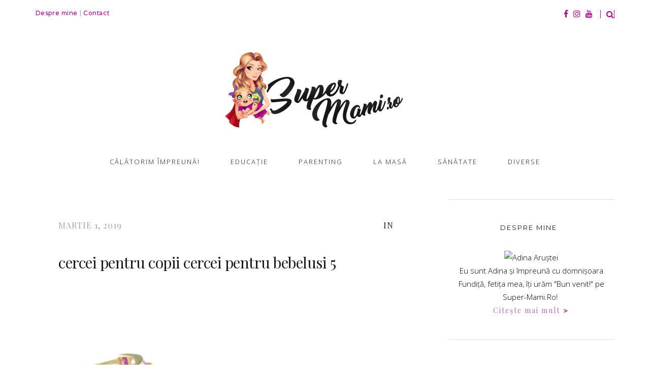

--- FILE ---
content_type: text/html; charset=UTF-8
request_url: https://super-mami.ro/2017/03/30/cercei-de-bebelusi-cand-ii-punem-de-care/cercei-pentru-copii-cercei-pentru-bebelusi-5/
body_size: 17519
content:
<!doctype html>
<html lang="ro-RO" >
<head>
<meta charset="UTF-8">
<link rel="profile" href="https://gmpg.org/xfn/11">
<link rel="pingback" href="https://super-mami.ro/xmlrpc.php">
<meta name="viewport" content="width=device-width, initial-scale=1">
<meta name='robots' content='index, follow, max-image-preview:large, max-snippet:-1, max-video-preview:-1' />
<!-- Social Warfare v4.5.6 https://warfareplugins.com - BEGINNING OF OUTPUT -->
<style>
@font-face {
font-family: "sw-icon-font";
src:url("https://super-mami.ro/wp-content/plugins/social-warfare/assets/fonts/sw-icon-font.eot?ver=4.5.6");
src:url("https://super-mami.ro/wp-content/plugins/social-warfare/assets/fonts/sw-icon-font.eot?ver=4.5.6#iefix") format("embedded-opentype"),
url("https://super-mami.ro/wp-content/plugins/social-warfare/assets/fonts/sw-icon-font.woff?ver=4.5.6") format("woff"),
url("https://super-mami.ro/wp-content/plugins/social-warfare/assets/fonts/sw-icon-font.ttf?ver=4.5.6") format("truetype"),
url("https://super-mami.ro/wp-content/plugins/social-warfare/assets/fonts/sw-icon-font.svg?ver=4.5.6#1445203416") format("svg");
font-weight: normal;
font-style: normal;
font-display:block;
}
</style>
<!-- Social Warfare v4.5.6 https://warfareplugins.com - END OF OUTPUT -->
<!-- This site is optimized with the Yoast SEO plugin v24.9 - https://yoast.com/wordpress/plugins/seo/ -->
<title>cercei pentru copii cercei pentru bebelusi 5 - Super-Mami.Ro</title>
<link rel="canonical" href="https://super-mami.ro/2017/03/30/cercei-de-bebelusi-cand-ii-punem-de-care/cercei-pentru-copii-cercei-pentru-bebelusi-5/" />
<meta property="og:locale" content="ro_RO" />
<meta property="og:type" content="article" />
<meta property="og:title" content="cercei pentru copii cercei pentru bebelusi 5 - Super-Mami.Ro" />
<meta property="og:url" content="https://super-mami.ro/2017/03/30/cercei-de-bebelusi-cand-ii-punem-de-care/cercei-pentru-copii-cercei-pentru-bebelusi-5/" />
<meta property="og:site_name" content="Super-Mami.Ro" />
<meta property="article:publisher" content="https://www.facebook.com/SuperMami.Ro/" />
<meta property="og:image" content="https://super-mami.ro/2017/03/30/cercei-de-bebelusi-cand-ii-punem-de-care/cercei-pentru-copii-cercei-pentru-bebelusi-5" />
<meta property="og:image:width" content="450" />
<meta property="og:image:height" content="450" />
<meta property="og:image:type" content="image/jpeg" />
<meta name="twitter:card" content="summary_large_image" />
<script type="application/ld+json" class="yoast-schema-graph">{"@context":"https://schema.org","@graph":[{"@type":"WebPage","@id":"https://super-mami.ro/2017/03/30/cercei-de-bebelusi-cand-ii-punem-de-care/cercei-pentru-copii-cercei-pentru-bebelusi-5/","url":"https://super-mami.ro/2017/03/30/cercei-de-bebelusi-cand-ii-punem-de-care/cercei-pentru-copii-cercei-pentru-bebelusi-5/","name":"cercei pentru copii cercei pentru bebelusi 5 - Super-Mami.Ro","isPartOf":{"@id":"https://super-mami.ro/#website"},"primaryImageOfPage":{"@id":"https://super-mami.ro/2017/03/30/cercei-de-bebelusi-cand-ii-punem-de-care/cercei-pentru-copii-cercei-pentru-bebelusi-5/#primaryimage"},"image":{"@id":"https://super-mami.ro/2017/03/30/cercei-de-bebelusi-cand-ii-punem-de-care/cercei-pentru-copii-cercei-pentru-bebelusi-5/#primaryimage"},"thumbnailUrl":"https://super-mami.ro/wp-content/uploads/2017/03/cercei-pentru-copii-cercei-pentru-bebelusi-5.jpg","datePublished":"2019-03-01T09:58:02+00:00","breadcrumb":{"@id":"https://super-mami.ro/2017/03/30/cercei-de-bebelusi-cand-ii-punem-de-care/cercei-pentru-copii-cercei-pentru-bebelusi-5/#breadcrumb"},"inLanguage":"ro-RO","potentialAction":[{"@type":"ReadAction","target":["https://super-mami.ro/2017/03/30/cercei-de-bebelusi-cand-ii-punem-de-care/cercei-pentru-copii-cercei-pentru-bebelusi-5/"]}]},{"@type":"ImageObject","inLanguage":"ro-RO","@id":"https://super-mami.ro/2017/03/30/cercei-de-bebelusi-cand-ii-punem-de-care/cercei-pentru-copii-cercei-pentru-bebelusi-5/#primaryimage","url":"https://super-mami.ro/wp-content/uploads/2017/03/cercei-pentru-copii-cercei-pentru-bebelusi-5.jpg","contentUrl":"https://super-mami.ro/wp-content/uploads/2017/03/cercei-pentru-copii-cercei-pentru-bebelusi-5.jpg","width":450,"height":450},{"@type":"BreadcrumbList","@id":"https://super-mami.ro/2017/03/30/cercei-de-bebelusi-cand-ii-punem-de-care/cercei-pentru-copii-cercei-pentru-bebelusi-5/#breadcrumb","itemListElement":[{"@type":"ListItem","position":1,"name":"Home","item":"https://super-mami.ro/"},{"@type":"ListItem","position":2,"name":"Cercei de bebeluşi &#8211; când îi punem, de care?","item":"https://super-mami.ro/2017/03/30/cercei-de-bebelusi-cand-ii-punem-de-care/"},{"@type":"ListItem","position":3,"name":"cercei pentru copii cercei pentru bebelusi 5"}]},{"@type":"WebSite","@id":"https://super-mami.ro/#website","url":"https://super-mami.ro/","name":"Super-Mami.Ro","description":"Fii şi tu Super-Mami!","potentialAction":[{"@type":"SearchAction","target":{"@type":"EntryPoint","urlTemplate":"https://super-mami.ro/?s={search_term_string}"},"query-input":{"@type":"PropertyValueSpecification","valueRequired":true,"valueName":"search_term_string"}}],"inLanguage":"ro-RO"}]}</script>
<!-- / Yoast SEO plugin. -->
<link rel='dns-prefetch' href='//fonts.googleapis.com' />
<link rel="alternate" type="application/rss+xml" title="Super-Mami.Ro &raquo; Flux" href="https://super-mami.ro/feed/" />
<link rel="alternate" type="application/rss+xml" title="Super-Mami.Ro &raquo; Flux comentarii" href="https://super-mami.ro/comments/feed/" />
<link rel="alternate" type="application/rss+xml" title="Flux comentarii Super-Mami.Ro &raquo; cercei pentru copii cercei pentru bebelusi 5" href="https://super-mami.ro/2017/03/30/cercei-de-bebelusi-cand-ii-punem-de-care/cercei-pentru-copii-cercei-pentru-bebelusi-5/feed/" />
<!-- This site uses the Google Analytics by MonsterInsights plugin v9.11.1 - Using Analytics tracking - https://www.monsterinsights.com/ -->
<!-- Note: MonsterInsights is not currently configured on this site. The site owner needs to authenticate with Google Analytics in the MonsterInsights settings panel. -->
<!-- No tracking code set -->
<!-- / Google Analytics by MonsterInsights -->
<!-- <link rel='stylesheet' id='social-warfare-block-css-css' href='https://super-mami.ro/wp-content/plugins/social-warfare/assets/js/post-editor/dist/blocks.style.build.css?ver=6.6.4' media='all' /> -->
<!-- <link rel='stylesheet' id='fb_data_style-css' href='https://super-mami.ro/wp-content/plugins/feedburner-form/control/fbstyle.css?ver=6.6.4' media='all' /> -->
<!-- <link rel='stylesheet' id='sbi_styles-css' href='https://super-mami.ro/wp-content/plugins/instagram-feed/css/sbi-styles.min.css?ver=6.8.0' media='all' /> -->
<link rel="stylesheet" type="text/css" href="//super-mami.ro/wp-content/cache/wpfc-minified/pxps7bo/64j9x.css" media="all"/>
<style id='wp-block-library-inline-css'>
:root{--wp-admin-theme-color:#007cba;--wp-admin-theme-color--rgb:0,124,186;--wp-admin-theme-color-darker-10:#006ba1;--wp-admin-theme-color-darker-10--rgb:0,107,161;--wp-admin-theme-color-darker-20:#005a87;--wp-admin-theme-color-darker-20--rgb:0,90,135;--wp-admin-border-width-focus:2px;--wp-block-synced-color:#7a00df;--wp-block-synced-color--rgb:122,0,223;--wp-bound-block-color:var(--wp-block-synced-color)}@media (min-resolution:192dpi){:root{--wp-admin-border-width-focus:1.5px}}.wp-element-button{cursor:pointer}:root{--wp--preset--font-size--normal:16px;--wp--preset--font-size--huge:42px}:root .has-very-light-gray-background-color{background-color:#eee}:root .has-very-dark-gray-background-color{background-color:#313131}:root .has-very-light-gray-color{color:#eee}:root .has-very-dark-gray-color{color:#313131}:root .has-vivid-green-cyan-to-vivid-cyan-blue-gradient-background{background:linear-gradient(135deg,#00d084,#0693e3)}:root .has-purple-crush-gradient-background{background:linear-gradient(135deg,#34e2e4,#4721fb 50%,#ab1dfe)}:root .has-hazy-dawn-gradient-background{background:linear-gradient(135deg,#faaca8,#dad0ec)}:root .has-subdued-olive-gradient-background{background:linear-gradient(135deg,#fafae1,#67a671)}:root .has-atomic-cream-gradient-background{background:linear-gradient(135deg,#fdd79a,#004a59)}:root .has-nightshade-gradient-background{background:linear-gradient(135deg,#330968,#31cdcf)}:root .has-midnight-gradient-background{background:linear-gradient(135deg,#020381,#2874fc)}.has-regular-font-size{font-size:1em}.has-larger-font-size{font-size:2.625em}.has-normal-font-size{font-size:var(--wp--preset--font-size--normal)}.has-huge-font-size{font-size:var(--wp--preset--font-size--huge)}.has-text-align-center{text-align:center}.has-text-align-left{text-align:left}.has-text-align-right{text-align:right}#end-resizable-editor-section{display:none}.aligncenter{clear:both}.items-justified-left{justify-content:flex-start}.items-justified-center{justify-content:center}.items-justified-right{justify-content:flex-end}.items-justified-space-between{justify-content:space-between}.screen-reader-text{border:0;clip:rect(1px,1px,1px,1px);clip-path:inset(50%);height:1px;margin:-1px;overflow:hidden;padding:0;position:absolute;width:1px;word-wrap:normal!important}.screen-reader-text:focus{background-color:#ddd;clip:auto!important;clip-path:none;color:#444;display:block;font-size:1em;height:auto;left:5px;line-height:normal;padding:15px 23px 14px;text-decoration:none;top:5px;width:auto;z-index:100000}html :where(.has-border-color){border-style:solid}html :where([style*=border-top-color]){border-top-style:solid}html :where([style*=border-right-color]){border-right-style:solid}html :where([style*=border-bottom-color]){border-bottom-style:solid}html :where([style*=border-left-color]){border-left-style:solid}html :where([style*=border-width]){border-style:solid}html :where([style*=border-top-width]){border-top-style:solid}html :where([style*=border-right-width]){border-right-style:solid}html :where([style*=border-bottom-width]){border-bottom-style:solid}html :where([style*=border-left-width]){border-left-style:solid}html :where(img[class*=wp-image-]){height:auto;max-width:100%}:where(figure){margin:0 0 1em}html :where(.is-position-sticky){--wp-admin--admin-bar--position-offset:var(--wp-admin--admin-bar--height,0px)}@media screen and (max-width:600px){html :where(.is-position-sticky){--wp-admin--admin-bar--position-offset:0px}}
</style>
<style id='classic-theme-styles-inline-css'>
/*! This file is auto-generated */
.wp-block-button__link{color:#fff;background-color:#32373c;border-radius:9999px;box-shadow:none;text-decoration:none;padding:calc(.667em + 2px) calc(1.333em + 2px);font-size:1.125em}.wp-block-file__button{background:#32373c;color:#fff;text-decoration:none}
</style>
<style id='global-styles-inline-css'>
:root{--wp--preset--aspect-ratio--square: 1;--wp--preset--aspect-ratio--4-3: 4/3;--wp--preset--aspect-ratio--3-4: 3/4;--wp--preset--aspect-ratio--3-2: 3/2;--wp--preset--aspect-ratio--2-3: 2/3;--wp--preset--aspect-ratio--16-9: 16/9;--wp--preset--aspect-ratio--9-16: 9/16;--wp--preset--color--black: #000000;--wp--preset--color--cyan-bluish-gray: #abb8c3;--wp--preset--color--white: #ffffff;--wp--preset--color--pale-pink: #f78da7;--wp--preset--color--vivid-red: #cf2e2e;--wp--preset--color--luminous-vivid-orange: #ff6900;--wp--preset--color--luminous-vivid-amber: #fcb900;--wp--preset--color--light-green-cyan: #7bdcb5;--wp--preset--color--vivid-green-cyan: #00d084;--wp--preset--color--pale-cyan-blue: #8ed1fc;--wp--preset--color--vivid-cyan-blue: #0693e3;--wp--preset--color--vivid-purple: #9b51e0;--wp--preset--gradient--vivid-cyan-blue-to-vivid-purple: linear-gradient(135deg,rgba(6,147,227,1) 0%,rgb(155,81,224) 100%);--wp--preset--gradient--light-green-cyan-to-vivid-green-cyan: linear-gradient(135deg,rgb(122,220,180) 0%,rgb(0,208,130) 100%);--wp--preset--gradient--luminous-vivid-amber-to-luminous-vivid-orange: linear-gradient(135deg,rgba(252,185,0,1) 0%,rgba(255,105,0,1) 100%);--wp--preset--gradient--luminous-vivid-orange-to-vivid-red: linear-gradient(135deg,rgba(255,105,0,1) 0%,rgb(207,46,46) 100%);--wp--preset--gradient--very-light-gray-to-cyan-bluish-gray: linear-gradient(135deg,rgb(238,238,238) 0%,rgb(169,184,195) 100%);--wp--preset--gradient--cool-to-warm-spectrum: linear-gradient(135deg,rgb(74,234,220) 0%,rgb(151,120,209) 20%,rgb(207,42,186) 40%,rgb(238,44,130) 60%,rgb(251,105,98) 80%,rgb(254,248,76) 100%);--wp--preset--gradient--blush-light-purple: linear-gradient(135deg,rgb(255,206,236) 0%,rgb(152,150,240) 100%);--wp--preset--gradient--blush-bordeaux: linear-gradient(135deg,rgb(254,205,165) 0%,rgb(254,45,45) 50%,rgb(107,0,62) 100%);--wp--preset--gradient--luminous-dusk: linear-gradient(135deg,rgb(255,203,112) 0%,rgb(199,81,192) 50%,rgb(65,88,208) 100%);--wp--preset--gradient--pale-ocean: linear-gradient(135deg,rgb(255,245,203) 0%,rgb(182,227,212) 50%,rgb(51,167,181) 100%);--wp--preset--gradient--electric-grass: linear-gradient(135deg,rgb(202,248,128) 0%,rgb(113,206,126) 100%);--wp--preset--gradient--midnight: linear-gradient(135deg,rgb(2,3,129) 0%,rgb(40,116,252) 100%);--wp--preset--font-size--small: 13px;--wp--preset--font-size--medium: 20px;--wp--preset--font-size--large: 36px;--wp--preset--font-size--x-large: 42px;--wp--preset--spacing--20: 0.44rem;--wp--preset--spacing--30: 0.67rem;--wp--preset--spacing--40: 1rem;--wp--preset--spacing--50: 1.5rem;--wp--preset--spacing--60: 2.25rem;--wp--preset--spacing--70: 3.38rem;--wp--preset--spacing--80: 5.06rem;--wp--preset--shadow--natural: 6px 6px 9px rgba(0, 0, 0, 0.2);--wp--preset--shadow--deep: 12px 12px 50px rgba(0, 0, 0, 0.4);--wp--preset--shadow--sharp: 6px 6px 0px rgba(0, 0, 0, 0.2);--wp--preset--shadow--outlined: 6px 6px 0px -3px rgba(255, 255, 255, 1), 6px 6px rgba(0, 0, 0, 1);--wp--preset--shadow--crisp: 6px 6px 0px rgba(0, 0, 0, 1);}:where(.is-layout-flex){gap: 0.5em;}:where(.is-layout-grid){gap: 0.5em;}body .is-layout-flex{display: flex;}.is-layout-flex{flex-wrap: wrap;align-items: center;}.is-layout-flex > :is(*, div){margin: 0;}body .is-layout-grid{display: grid;}.is-layout-grid > :is(*, div){margin: 0;}:where(.wp-block-columns.is-layout-flex){gap: 2em;}:where(.wp-block-columns.is-layout-grid){gap: 2em;}:where(.wp-block-post-template.is-layout-flex){gap: 1.25em;}:where(.wp-block-post-template.is-layout-grid){gap: 1.25em;}.has-black-color{color: var(--wp--preset--color--black) !important;}.has-cyan-bluish-gray-color{color: var(--wp--preset--color--cyan-bluish-gray) !important;}.has-white-color{color: var(--wp--preset--color--white) !important;}.has-pale-pink-color{color: var(--wp--preset--color--pale-pink) !important;}.has-vivid-red-color{color: var(--wp--preset--color--vivid-red) !important;}.has-luminous-vivid-orange-color{color: var(--wp--preset--color--luminous-vivid-orange) !important;}.has-luminous-vivid-amber-color{color: var(--wp--preset--color--luminous-vivid-amber) !important;}.has-light-green-cyan-color{color: var(--wp--preset--color--light-green-cyan) !important;}.has-vivid-green-cyan-color{color: var(--wp--preset--color--vivid-green-cyan) !important;}.has-pale-cyan-blue-color{color: var(--wp--preset--color--pale-cyan-blue) !important;}.has-vivid-cyan-blue-color{color: var(--wp--preset--color--vivid-cyan-blue) !important;}.has-vivid-purple-color{color: var(--wp--preset--color--vivid-purple) !important;}.has-black-background-color{background-color: var(--wp--preset--color--black) !important;}.has-cyan-bluish-gray-background-color{background-color: var(--wp--preset--color--cyan-bluish-gray) !important;}.has-white-background-color{background-color: var(--wp--preset--color--white) !important;}.has-pale-pink-background-color{background-color: var(--wp--preset--color--pale-pink) !important;}.has-vivid-red-background-color{background-color: var(--wp--preset--color--vivid-red) !important;}.has-luminous-vivid-orange-background-color{background-color: var(--wp--preset--color--luminous-vivid-orange) !important;}.has-luminous-vivid-amber-background-color{background-color: var(--wp--preset--color--luminous-vivid-amber) !important;}.has-light-green-cyan-background-color{background-color: var(--wp--preset--color--light-green-cyan) !important;}.has-vivid-green-cyan-background-color{background-color: var(--wp--preset--color--vivid-green-cyan) !important;}.has-pale-cyan-blue-background-color{background-color: var(--wp--preset--color--pale-cyan-blue) !important;}.has-vivid-cyan-blue-background-color{background-color: var(--wp--preset--color--vivid-cyan-blue) !important;}.has-vivid-purple-background-color{background-color: var(--wp--preset--color--vivid-purple) !important;}.has-black-border-color{border-color: var(--wp--preset--color--black) !important;}.has-cyan-bluish-gray-border-color{border-color: var(--wp--preset--color--cyan-bluish-gray) !important;}.has-white-border-color{border-color: var(--wp--preset--color--white) !important;}.has-pale-pink-border-color{border-color: var(--wp--preset--color--pale-pink) !important;}.has-vivid-red-border-color{border-color: var(--wp--preset--color--vivid-red) !important;}.has-luminous-vivid-orange-border-color{border-color: var(--wp--preset--color--luminous-vivid-orange) !important;}.has-luminous-vivid-amber-border-color{border-color: var(--wp--preset--color--luminous-vivid-amber) !important;}.has-light-green-cyan-border-color{border-color: var(--wp--preset--color--light-green-cyan) !important;}.has-vivid-green-cyan-border-color{border-color: var(--wp--preset--color--vivid-green-cyan) !important;}.has-pale-cyan-blue-border-color{border-color: var(--wp--preset--color--pale-cyan-blue) !important;}.has-vivid-cyan-blue-border-color{border-color: var(--wp--preset--color--vivid-cyan-blue) !important;}.has-vivid-purple-border-color{border-color: var(--wp--preset--color--vivid-purple) !important;}.has-vivid-cyan-blue-to-vivid-purple-gradient-background{background: var(--wp--preset--gradient--vivid-cyan-blue-to-vivid-purple) !important;}.has-light-green-cyan-to-vivid-green-cyan-gradient-background{background: var(--wp--preset--gradient--light-green-cyan-to-vivid-green-cyan) !important;}.has-luminous-vivid-amber-to-luminous-vivid-orange-gradient-background{background: var(--wp--preset--gradient--luminous-vivid-amber-to-luminous-vivid-orange) !important;}.has-luminous-vivid-orange-to-vivid-red-gradient-background{background: var(--wp--preset--gradient--luminous-vivid-orange-to-vivid-red) !important;}.has-very-light-gray-to-cyan-bluish-gray-gradient-background{background: var(--wp--preset--gradient--very-light-gray-to-cyan-bluish-gray) !important;}.has-cool-to-warm-spectrum-gradient-background{background: var(--wp--preset--gradient--cool-to-warm-spectrum) !important;}.has-blush-light-purple-gradient-background{background: var(--wp--preset--gradient--blush-light-purple) !important;}.has-blush-bordeaux-gradient-background{background: var(--wp--preset--gradient--blush-bordeaux) !important;}.has-luminous-dusk-gradient-background{background: var(--wp--preset--gradient--luminous-dusk) !important;}.has-pale-ocean-gradient-background{background: var(--wp--preset--gradient--pale-ocean) !important;}.has-electric-grass-gradient-background{background: var(--wp--preset--gradient--electric-grass) !important;}.has-midnight-gradient-background{background: var(--wp--preset--gradient--midnight) !important;}.has-small-font-size{font-size: var(--wp--preset--font-size--small) !important;}.has-medium-font-size{font-size: var(--wp--preset--font-size--medium) !important;}.has-large-font-size{font-size: var(--wp--preset--font-size--large) !important;}.has-x-large-font-size{font-size: var(--wp--preset--font-size--x-large) !important;}
element.style {
outline: none;
}
#mc_embed_signup input.email {
font-size: 15px;
display: block;
padding: 0 0.4em;
margin: 0 4% 10px 0;
min-height: 32px;
width: 100%;
min-width: 130px;
-webkit-border-radius: 3px;
-moz-border-radius: 3px;
border-radius: 3px;
}
#mc_embed_signup input {
border: 1px solid #999;
-webkit-appearance: none;
}
#mc_embed_signup .button:hover {
background-color: #b666af;
}
#mc_embed_signup .button {
background-color: #BA4A73;
color: #ffffff;
border-color: #BA4A73;
}
#mc_embed_signup input.button {
display: block;
background-color: #b3008f;
width: 75%;
margin: 0px 0 -20px 0;
min-width: 90px;
}
</style>
<!-- <link rel='stylesheet' id='social_warfare-css' href='https://super-mami.ro/wp-content/plugins/social-warfare/assets/css/style.min.css?ver=4.5.6' media='all' /> -->
<!-- <link rel='stylesheet' id='parent-style-css' href='https://super-mami.ro/wp-content/themes/aesthetic-parent/style.css?ver=6.6.4' media='all' /> -->
<!-- <link rel='stylesheet' id='font-awesome-css' href='https://super-mami.ro/wp-content/plugins/unyson/framework/static/libs/font-awesome/css/font-awesome.min.css?ver=2.7.28' media='all' /> -->
<!-- <link rel='stylesheet' id='bootstrap-css' href='https://super-mami.ro/wp-content/themes/aesthetic-parent/css/bootstrap.css?ver=1.0.14' media='all' /> -->
<!-- <link rel='stylesheet' id='fw-mmenu-css' href='https://super-mami.ro/wp-content/themes/aesthetic-parent/css/jquery.mmenu.all.css?ver=1.0.14' media='all' /> -->
<!-- <link rel='stylesheet' id='aesthetic-style-css' href='https://super-mami.ro/wp-content/uploads/aesthetic-style.css?ver=1622528859' media='all' /> -->
<!-- <link rel='stylesheet' id='fw-theme-style-css' href='https://super-mami.ro/wp-content/themes/aesthetic-child/style.css?ver=1.0.14' media='all' /> -->
<!-- <link rel='stylesheet' id='prettyPhoto-css' href='https://super-mami.ro/wp-content/themes/aesthetic-parent/css/prettyPhoto.css?ver=1.0.14' media='all' /> -->
<!-- <link rel='stylesheet' id='animate-css' href='https://super-mami.ro/wp-content/themes/aesthetic-parent/css/animate.css?ver=1.0.14' media='all' /> -->
<link rel="stylesheet" type="text/css" href="//super-mami.ro/wp-content/cache/wpfc-minified/qwnw7umx/64jb1.css" media="all"/>
<link rel='stylesheet' id='fw-googleFonts-css' href='https://fonts.googleapis.com/css?family=Playfair+Display%3Aregular%2Citalic%7COpen+Sans%3A300%7CNTR%3Aregular%7CCrimson+Text%3Aregular%7CMontserrat%3Aregular%2Citalic&#038;subset=vietnamese%2Clatin-ext%2Clatin&#038;ver=6.6.4' media='all' />
<script src='//super-mami.ro/wp-content/cache/wpfc-minified/9amj5gfo/ick4.js' type="text/javascript"></script>
<!-- <script src="https://super-mami.ro/wp-includes/js/jquery/jquery.min.js?ver=3.7.1" id="jquery-core-js"></script> -->
<!-- <script src="https://super-mami.ro/wp-includes/js/jquery/jquery-migrate.min.js?ver=3.4.1" id="jquery-migrate-js"></script> -->
<!-- <script src="https://super-mami.ro/wp-content/themes/aesthetic-parent/js/lib/modernizr.min.js?ver=1.0.14" id="modernizr-js"></script> -->
<!-- <script src="https://super-mami.ro/wp-content/themes/aesthetic-parent/js/lib/bootstrap.min.js?ver=1.0.14" id="bootstrap-js"></script> -->
<!-- <script src="https://super-mami.ro/wp-content/themes/aesthetic-parent/js/jquery.touchSwipe.min.js?ver=1.0.14" id="touchSwipe-js"></script> -->
<!-- <script src="https://super-mami.ro/wp-content/themes/aesthetic-parent/js/lib/html5shiv.js?ver=1.0.14" id="html5shiv-js"></script> -->
<!-- <script src="https://super-mami.ro/wp-content/themes/aesthetic-parent/js/lib/respond.min.js?ver=1.0.14" id="respond-js"></script> -->
<link rel="https://api.w.org/" href="https://super-mami.ro/wp-json/" /><link rel="alternate" title="JSON" type="application/json" href="https://super-mami.ro/wp-json/wp/v2/media/21376" /><link rel="EditURI" type="application/rsd+xml" title="RSD" href="https://super-mami.ro/xmlrpc.php?rsd" />
<meta name="generator" content="WordPress 6.6.4" />
<link rel='shortlink' href='https://super-mami.ro/?p=21376' />
<link rel="alternate" title="oEmbed (JSON)" type="application/json+oembed" href="https://super-mami.ro/wp-json/oembed/1.0/embed?url=https%3A%2F%2Fsuper-mami.ro%2F2017%2F03%2F30%2Fcercei-de-bebelusi-cand-ii-punem-de-care%2Fcercei-pentru-copii-cercei-pentru-bebelusi-5%2F" />
<link rel="alternate" title="oEmbed (XML)" type="text/xml+oembed" href="https://super-mami.ro/wp-json/oembed/1.0/embed?url=https%3A%2F%2Fsuper-mami.ro%2F2017%2F03%2F30%2Fcercei-de-bebelusi-cand-ii-punem-de-care%2Fcercei-pentru-copii-cercei-pentru-bebelusi-5%2F&#038;format=xml" />
<div id="fb-root"></div><script>(function(d, s, id) {
var js, fjs = d.getElementsByTagName(s)[0];
if (d.getElementById(id)) return;
js = d.createElement(s); js.id = id;
js.src = '//connect.facebook.net/en_US/sdk.js#xfbml=1&version=v16.0';
fjs.parentNode.insertBefore(js, fjs);
}(document, 'script', 'facebook-jssdk'));</script><!-- Facebook Pixel Code -->
<script>
!function(f,b,e,v,n,t,s)
{if(f.fbq)return;n=f.fbq=function(){n.callMethod?
n.callMethod.apply(n,arguments):n.queue.push(arguments)};
if(!f._fbq)f._fbq=n;n.push=n;n.loaded=!0;n.version='2.0';
n.queue=[];t=b.createElement(e);t.async=!0;
t.src=v;s=b.getElementsByTagName(e)[0];
s.parentNode.insertBefore(t,s)}(window,document,'script',
'https://connect.facebook.net/en_US/fbevents.js');
fbq('init', '451705262234164'); 
fbq('track', 'PageView');
</script>
<noscript>
<img height="1" width="1" 
src="https://www.facebook.com/tr?id=451705262234164&ev=PageView
&noscript=1"/>
</noscript>
<!-- End Facebook Pixel Code --><style>.recentcomments a{display:inline !important;padding:0 !important;margin:0 !important;}</style><link rel="icon" href="https://super-mami.ro/wp-content/uploads/2018/06/favicon-supermami-1.png" sizes="32x32" />
<link rel="icon" href="https://super-mami.ro/wp-content/uploads/2018/06/favicon-supermami-1.png" sizes="192x192" />
<link rel="apple-touch-icon" href="https://super-mami.ro/wp-content/uploads/2018/06/favicon-supermami-1.png" />
<meta name="msapplication-TileImage" content="https://super-mami.ro/wp-content/uploads/2018/06/favicon-supermami-1.png" />
<script id="mcjs">!function(c,h,i,m,p){m=c.createElement(h),p=c.getElementsByTagName(h)[0],m.async=1,m.src=i,p.parentNode.insertBefore(m,p)}(document,"script","https://chimpstatic.com/mcjs-connected/js/users/1690ad09398b024b2579df43a/ae2a2d9e568ca5592d8bbfa28.js");</script>
</head>
<body data-rsssl=1 class="attachment attachment-template-default single single-attachment postid-21376 attachmentid-21376 attachment-jpeg wp-embed-responsive fw-full fw-website-align-center fw-section-space-sm header-3 fw-top-bar-on fw-no-absolute-header fw-top-social-right fw-header-sticky search-in-top-bar mobile-menu-item-align-left fw-logo-image fw-logo-no-retina fw-animation-mobile-off has-sidebar" itemscope="itemscope" itemtype="https://schema.org/WebPage">
<div id="page" class="hfeed site">
<header class="fw-header" itemscope="itemscope" itemtype="https://schema.org/WPHeader">
<div class="fw-top-bar">
<div class="fw-container">
<div class="fw-text-top-bar"><p><a style="outline: none;" href="/despre-mine/">Despre mine</a><span style="color: #a2a2a2;"> | </span><a style="outline: none;" href="/contact/">Contact</a></p></div>
<div class="fw-top-bar-social"><a target="_blank" href="https://www.facebook.com/SuperMami.Ro"><i class="fa fa-facebook"></i></a><a target="_blank" href="https://instagram.com/adina.arustei/"><i class="fa fa-instagram"></i></a><a target="_blank" href="https://www.youtube.com/c/adinaarustei"><i class="fa fa-youtube"></i></a></div>							<div class="fw-search fw-mini-search">
<a href="#" class="fw-search-icon"><i class="fa fa-search"></i></a>
</div>
</div>
</div>
<div class="fw-header-main">
<div class="fw-wrap-logo">
<div class="fw-container">
<a href="https://super-mami.ro/" class="fw-site-logo">
<img src="//super-mami.ro/wp-content/uploads/2018/06/Logo-super-mami-new.png" alt="Super-Mami.Ro" />
</a>
</div>
</div>
<div class="fw-nav-wrap" itemscope="itemscope" itemtype="https://schema.org/SiteNavigationElement" role="navigation">
<div class="fw-container">
<a href="#mobile-menu" class="mmenu-link"><i class="fa fa-navicon"></i></a>
<nav id="fw-menu-primary" class="fw-site-navigation primary-navigation"><ul id="menu-meniu-principal" class="fw-nav-menu"><li id="menu-item-20605" class="menu-item menu-item-type-taxonomy menu-item-object-category menu-item-20605"><a href="https://super-mami.ro/category/calatorim-impreuna/" >Călătorim împreună!</a></li>
<li id="menu-item-20643" class="menu-item menu-item-type-taxonomy menu-item-object-category menu-item-has-children menu-item-20643"><a href="https://super-mami.ro/category/educatie/" >Educaţie</a>
<ul class="sub-menu">
<li id="menu-item-20644" class="menu-item menu-item-type-taxonomy menu-item-object-category menu-item-20644"><a href="https://super-mami.ro/category/educatie/activitati-cu-si-pentru-copii/" >Activităţi cu şi pentru copii</a></li>
<li id="menu-item-24080" class="menu-item menu-item-type-taxonomy menu-item-object-category menu-item-24080"><a href="https://super-mami.ro/category/educatie/carti-pentru-copii/" >Cărți pe care le răsfoim</a></li>
</ul>
</li>
<li id="menu-item-20645" class="menu-item menu-item-type-taxonomy menu-item-object-category menu-item-20645"><a href="https://super-mami.ro/category/parenting/" >Parenting</a></li>
<li id="menu-item-20648" class="menu-item menu-item-type-taxonomy menu-item-object-category menu-item-has-children menu-item-20648"><a href="https://super-mami.ro/category/ce-mancam/la-masa/" >La masă</a>
<ul class="sub-menu">
<li id="menu-item-1017" class="menu-item menu-item-type-taxonomy menu-item-object-category menu-item-1017"><a href="https://super-mami.ro/category/ce-mancam/" >Ce mâncăm?</a></li>
<li id="menu-item-20608" class="menu-item menu-item-type-taxonomy menu-item-object-category menu-item-20608"><a href="https://super-mami.ro/category/ce-mancam/retete/" >Reţete</a></li>
</ul>
</li>
<li id="menu-item-20646" class="menu-item menu-item-type-taxonomy menu-item-object-category menu-item-has-children menu-item-20646"><a href="https://super-mami.ro/category/sanatate/" >Sănătate</a>
<ul class="sub-menu">
<li id="menu-item-78" class="menu-item menu-item-type-taxonomy menu-item-object-category menu-item-78"><a href="https://super-mami.ro/category/sarcina/" >Sarcină/Naștere</a></li>
<li id="menu-item-292" class="menu-item menu-item-type-taxonomy menu-item-object-category menu-item-292"><a href="https://super-mami.ro/category/ingrijirea-bebelusului/" >Îngrijire bebe/mami</a></li>
</ul>
</li>
<li id="menu-item-20607" class="menu-item menu-item-type-taxonomy menu-item-object-category menu-item-has-children menu-item-20607"><a href="https://super-mami.ro/category/diverse/" >Diverse</a>
<ul class="sub-menu">
<li id="menu-item-348" class="menu-item menu-item-type-taxonomy menu-item-object-category menu-item-348"><a href="https://super-mami.ro/category/concursuri/" >Concursuri</a></li>
</ul>
</li>
</ul></nav>							</div>
</div>
</div>
<div class="fw-wrap-search-form fw-form-search-full" role="search">
<form class="fw-search-form" method="get" action="https://super-mami.ro/">
<input type="text" name="s" class="fw-input-search" placeholder="Caut...">
<div class="fw-submit-wrap"></div>
</form>
</div>
</header>
<nav id="mobile-menu"><ul><li  class="menu-item menu-item-type-taxonomy menu-item-object-category"><a href="https://super-mami.ro/category/calatorim-impreuna/">Călătorim împreună!</a></li><li  class="menu-item menu-item-type-taxonomy menu-item-object-category menu-item-has-children"><a href="https://super-mami.ro/category/educatie/">Educaţie</a><ul class="sub-menu">	<li  class="menu-item menu-item-type-taxonomy menu-item-object-category"><a href="https://super-mami.ro/category/educatie/activitati-cu-si-pentru-copii/">Activităţi cu şi pentru copii</a></li>	<li  class="menu-item menu-item-type-taxonomy menu-item-object-category"><a href="https://super-mami.ro/category/educatie/carti-pentru-copii/">Cărți pe care le răsfoim</a></li></ul></li><li  class="menu-item menu-item-type-taxonomy menu-item-object-category"><a href="https://super-mami.ro/category/parenting/">Parenting</a></li><li  class="menu-item menu-item-type-taxonomy menu-item-object-category menu-item-has-children"><a href="https://super-mami.ro/category/ce-mancam/la-masa/">La masă</a><ul class="sub-menu">	<li  class="menu-item menu-item-type-taxonomy menu-item-object-category"><a href="https://super-mami.ro/category/ce-mancam/">Ce mâncăm?</a></li>	<li  class="menu-item menu-item-type-taxonomy menu-item-object-category"><a href="https://super-mami.ro/category/ce-mancam/retete/">Reţete</a></li></ul></li><li  class="menu-item menu-item-type-taxonomy menu-item-object-category menu-item-has-children"><a href="https://super-mami.ro/category/sanatate/">Sănătate</a><ul class="sub-menu">	<li  class="menu-item menu-item-type-taxonomy menu-item-object-category"><a href="https://super-mami.ro/category/sarcina/">Sarcină/Naștere</a></li>	<li  class="menu-item menu-item-type-taxonomy menu-item-object-category"><a href="https://super-mami.ro/category/ingrijirea-bebelusului/">Îngrijire bebe/mami</a></li></ul></li><li  class="menu-item menu-item-type-taxonomy menu-item-object-category menu-item-has-children"><a href="https://super-mami.ro/category/diverse/">Diverse</a><ul class="sub-menu">	<li  class="menu-item menu-item-type-taxonomy menu-item-object-category"><a href="https://super-mami.ro/category/concursuri/">Concursuri</a></li></ul></li></ul></nav>			<div id="main" class="site-main">			<div class="no-header-image"></div>
<section class="fw-main-row sidebar-right" role="main" itemprop="mainEntity" itemscope="itemscope" itemtype="https://schema.org/Blog">
<div class="fw-container">
<div class="fw-row">
<div class="fw-content-area col-md-8 col-sm-12">
<div class="fw-col-inner">
<article id="post-21376" class="post post-details post-21376 attachment type-attachment status-inherit hentry" itemscope="itemscope" itemtype="https://schema.org/BlogPosting" itemprop="blogPost">
<div class="fw-col-inner">
<header class="entry-header">
<div class="wrap-entry-meta">
<meta itemscope itemprop="mainEntityOfPage"  itemType="https://schema.org/WebPage" itemid="https://google.com/article"/>
<span class="entry-date">
<a rel="bookmark" href="https://super-mami.ro/2017/03/30/cercei-de-bebelusi-cand-ii-punem-de-care/cercei-pentru-copii-cercei-pentru-bebelusi-5/">
<time itemprop="datePublished" datetime="2019-03-01T12:58:02+03:00">martie 1, 2019</time>
<meta itemprop="dateModified" content="2019-03-01T12:58:02+03:00">
</a>
</span>
<span class="cat-links"> In </span>
</div>
<h2 class="entry-title" itemprop="headline">cercei pentru copii cercei pentru bebelusi 5</h2>
</header>
<div class="entry-content clearfix" itemprop="text">
<p class="attachment"><a href='https://super-mami.ro/wp-content/uploads/2017/03/cercei-pentru-copii-cercei-pentru-bebelusi-5.jpg'><img fetchpriority="high" decoding="async" width="300" height="300" src="https://super-mami.ro/wp-content/uploads/2017/03/cercei-pentru-copii-cercei-pentru-bebelusi-5-300x300.jpg" class="attachment-medium size-medium" alt="" srcset="https://super-mami.ro/wp-content/uploads/2017/03/cercei-pentru-copii-cercei-pentru-bebelusi-5-300x300.jpg 300w, https://super-mami.ro/wp-content/uploads/2017/03/cercei-pentru-copii-cercei-pentru-bebelusi-5-150x150.jpg 150w, https://super-mami.ro/wp-content/uploads/2017/03/cercei-pentru-copii-cercei-pentru-bebelusi-5.jpg 450w" sizes="(max-width: 300px) 100vw, 300px" /></a></p>
<div class="swp-content-locator"></div><!-- CONTENT END 3 -->
</div>
</div>
</article>
<div class="fw-row">
<div id="comments" class="comments-area comments-template-1 ">
<h3 class="comments-title">
<strong></strong>
</h3>
<div id="respond" class="comment-respond">
<h3 id="reply-title" class="comment-reply-title">Leave your comment <small><a rel="nofollow" id="cancel-comment-reply-link" href="/2017/03/30/cercei-de-bebelusi-cand-ii-punem-de-care/cercei-pentru-copii-cercei-pentru-bebelusi-5/#respond" style="display:none;">Cancel Reply</a></small></h3><form action="https://super-mami.ro/wp-comments-post.php" method="post" id="addcomments" class="comment-form" novalidate><div class="left-side-comment">
<p class="comment-form-author">
<label for="author">Display Name <span class="required-label">*</span></label>
<input type="text" id="author" name="author" class="required"  aria-required='true' />
</p>
<p class="comment-form-email">
<label for="email">Email Address <span class="required-label">*</span></label>
<span class="optional">(will not be shared)</span>
<input type="email" id="email" name="email" class="required"  aria-required='true' />
</p>
</div>
<p class="comment-form-cookies-consent"><input id="wp-comment-cookies-consent" name="wp-comment-cookies-consent" type="checkbox" value="yes" /> <label for="wp-comment-cookies-consent">Salvează-mi numele, emailul și site-ul web în acest navigator pentru data viitoare când o să comentez.</label></p>
<div class="right-side-comment">
<p class="comment-form-comment">
<label for="comment">Comment <span class="required-label">*</span></label>
<textarea id="comment" name="comment" class="required" required></textarea>
</p>
</div><div class="fw-comments-checkbox"><label><input type="checkbox" name="the_core_gdpr" id="the_core_gdpr" value="" /><p><span style="color: #000000;">Salvează-mi numele, e-mailul şi adresa site-ului web în acest navigator pentru data viitoare când o să comentez.</span></p></label></div><p class="form-submit wp-block-button"><input name="submit" type="submit" id="submit" class="submit fw-btn fw-btn-1 fw-btn-md wp-block-button__link wp-element-button" value="Submit Comment" /> <input type='hidden' name='comment_post_ID' value='21376' id='comment_post_ID' />
<input type='hidden' name='comment_parent' id='comment_parent' value='0' />
</p><p style="display: none;"><input type="hidden" id="akismet_comment_nonce" name="akismet_comment_nonce" value="f600449601" /></p><p style="display: none !important;" class="akismet-fields-container" data-prefix="ak_"><label>&#916;<textarea name="ak_hp_textarea" cols="45" rows="8" maxlength="100"></textarea></label><input type="hidden" id="ak_js_1" name="ak_js" value="99"/><script>document.getElementById( "ak_js_1" ).setAttribute( "value", ( new Date() ).getTime() );</script></p></form>	</div><!-- #respond -->
</div><!-- #comments -->
</div><!-- /.row -->				</div><!-- /.inner -->
</div><!-- /.content-area -->
<div class="col-md-4 col-sm-12 fw-sidebar" role="complementary" itemscope="itemscope" itemtype="https://schema.org/WPSideBar">
<div class="fw-col-inner">
<aside id="custom_html-2" class="widget_text widget widget_custom_html"><h2 class="widget-title"><span>Despre Mine</span></h2><div class="textwidget custom-html-widget"><div class="about-us-widget">
<img src="https://adinaarustei.ro/wp-content/uploads/2018/07/adina-arustei-despre.jpg" alt="Adina Aruştei">
<p>Eu sunt Adina şi împreună cu domnişoara Fundiţă, fetiţa mea, îţi urăm "Bun venit!" pe Super-Mami.Ro!&nbsp;  
<br><a href="https://super-mami.ro/despre-mine/" style="background-color: white; color: #B768A2;">Citeşte mai mult &#10148;</a>
</p>
</div> </div></aside><aside id="custom_html-3" class="widget_text widget widget_custom_html"><h2 class="widget-title"><span>Scriu și pe</span></h2><div class="textwidget custom-html-widget"><a href="http://adinaarustei.ro/" target="_blank" rel="noopener"><img src="https://super-mami.ro/wp-content/uploads/2019/02/adina-arustei.jpg" alt="Adina Aruştei">
</a>
</div></aside><aside id="ffpw_social-2" class="widget widget_ffpw_social"><div class="fb-page" data-href="https://www.facebook.com/SuperMami.Ro/" data-width="340" data-hide-cover="false" data-show-facepile="false" data-tabs="" data-hide-cta="" data-small-header="" data-adapt-container-width="" data-lazy=""><div class="fb-xfbml-parse-ignore"><blockquote cite="https://www.facebook.com/SuperMami.Ro/"><a href="https://www.facebook.com/SuperMami.Ro/">Facebook</a></blockquote></div></div></aside><aside id="archives-3" class="widget widget_archive"><h2 class="widget-title"><span>Arhive</span></h2>		<label class="screen-reader-text" for="archives-dropdown-3">Arhive</label>
<select id="archives-dropdown-3" name="archive-dropdown">
<option value="">Selectează luna</option>
<option value='https://super-mami.ro/2026/01/'> ianuarie 2026 &nbsp;(1)</option>
<option value='https://super-mami.ro/2025/12/'> decembrie 2025 &nbsp;(3)</option>
<option value='https://super-mami.ro/2025/11/'> noiembrie 2025 &nbsp;(2)</option>
<option value='https://super-mami.ro/2025/10/'> octombrie 2025 &nbsp;(1)</option>
<option value='https://super-mami.ro/2025/09/'> septembrie 2025 &nbsp;(2)</option>
<option value='https://super-mami.ro/2025/08/'> august 2025 &nbsp;(1)</option>
<option value='https://super-mami.ro/2025/07/'> iulie 2025 &nbsp;(1)</option>
<option value='https://super-mami.ro/2025/06/'> iunie 2025 &nbsp;(1)</option>
<option value='https://super-mami.ro/2025/02/'> februarie 2025 &nbsp;(1)</option>
<option value='https://super-mami.ro/2025/01/'> ianuarie 2025 &nbsp;(1)</option>
<option value='https://super-mami.ro/2024/12/'> decembrie 2024 &nbsp;(2)</option>
<option value='https://super-mami.ro/2024/11/'> noiembrie 2024 &nbsp;(1)</option>
<option value='https://super-mami.ro/2024/10/'> octombrie 2024 &nbsp;(1)</option>
<option value='https://super-mami.ro/2024/09/'> septembrie 2024 &nbsp;(1)</option>
<option value='https://super-mami.ro/2024/08/'> august 2024 &nbsp;(1)</option>
<option value='https://super-mami.ro/2024/07/'> iulie 2024 &nbsp;(1)</option>
<option value='https://super-mami.ro/2024/06/'> iunie 2024 &nbsp;(1)</option>
<option value='https://super-mami.ro/2024/05/'> mai 2024 &nbsp;(2)</option>
<option value='https://super-mami.ro/2024/04/'> aprilie 2024 &nbsp;(1)</option>
<option value='https://super-mami.ro/2024/03/'> martie 2024 &nbsp;(2)</option>
<option value='https://super-mami.ro/2024/02/'> februarie 2024 &nbsp;(1)</option>
<option value='https://super-mami.ro/2024/01/'> ianuarie 2024 &nbsp;(1)</option>
<option value='https://super-mami.ro/2023/12/'> decembrie 2023 &nbsp;(1)</option>
<option value='https://super-mami.ro/2023/11/'> noiembrie 2023 &nbsp;(2)</option>
<option value='https://super-mami.ro/2023/10/'> octombrie 2023 &nbsp;(1)</option>
<option value='https://super-mami.ro/2023/09/'> septembrie 2023 &nbsp;(2)</option>
<option value='https://super-mami.ro/2023/08/'> august 2023 &nbsp;(2)</option>
<option value='https://super-mami.ro/2023/07/'> iulie 2023 &nbsp;(1)</option>
<option value='https://super-mami.ro/2023/06/'> iunie 2023 &nbsp;(2)</option>
<option value='https://super-mami.ro/2023/05/'> mai 2023 &nbsp;(1)</option>
<option value='https://super-mami.ro/2023/04/'> aprilie 2023 &nbsp;(1)</option>
<option value='https://super-mami.ro/2023/03/'> martie 2023 &nbsp;(2)</option>
<option value='https://super-mami.ro/2023/02/'> februarie 2023 &nbsp;(2)</option>
<option value='https://super-mami.ro/2023/01/'> ianuarie 2023 &nbsp;(2)</option>
<option value='https://super-mami.ro/2022/12/'> decembrie 2022 &nbsp;(2)</option>
<option value='https://super-mami.ro/2022/11/'> noiembrie 2022 &nbsp;(2)</option>
<option value='https://super-mami.ro/2022/10/'> octombrie 2022 &nbsp;(2)</option>
<option value='https://super-mami.ro/2022/09/'> septembrie 2022 &nbsp;(2)</option>
<option value='https://super-mami.ro/2022/08/'> august 2022 &nbsp;(2)</option>
<option value='https://super-mami.ro/2022/07/'> iulie 2022 &nbsp;(2)</option>
<option value='https://super-mami.ro/2022/06/'> iunie 2022 &nbsp;(3)</option>
<option value='https://super-mami.ro/2022/05/'> mai 2022 &nbsp;(2)</option>
<option value='https://super-mami.ro/2022/04/'> aprilie 2022 &nbsp;(2)</option>
<option value='https://super-mami.ro/2022/03/'> martie 2022 &nbsp;(2)</option>
<option value='https://super-mami.ro/2022/02/'> februarie 2022 &nbsp;(2)</option>
<option value='https://super-mami.ro/2022/01/'> ianuarie 2022 &nbsp;(2)</option>
<option value='https://super-mami.ro/2021/12/'> decembrie 2021 &nbsp;(1)</option>
<option value='https://super-mami.ro/2021/11/'> noiembrie 2021 &nbsp;(2)</option>
<option value='https://super-mami.ro/2021/10/'> octombrie 2021 &nbsp;(2)</option>
<option value='https://super-mami.ro/2021/09/'> septembrie 2021 &nbsp;(2)</option>
<option value='https://super-mami.ro/2021/08/'> august 2021 &nbsp;(2)</option>
<option value='https://super-mami.ro/2021/07/'> iulie 2021 &nbsp;(2)</option>
<option value='https://super-mami.ro/2021/06/'> iunie 2021 &nbsp;(2)</option>
<option value='https://super-mami.ro/2021/05/'> mai 2021 &nbsp;(1)</option>
<option value='https://super-mami.ro/2021/04/'> aprilie 2021 &nbsp;(2)</option>
<option value='https://super-mami.ro/2021/03/'> martie 2021 &nbsp;(2)</option>
<option value='https://super-mami.ro/2021/02/'> februarie 2021 &nbsp;(2)</option>
<option value='https://super-mami.ro/2021/01/'> ianuarie 2021 &nbsp;(2)</option>
<option value='https://super-mami.ro/2020/12/'> decembrie 2020 &nbsp;(2)</option>
<option value='https://super-mami.ro/2020/11/'> noiembrie 2020 &nbsp;(1)</option>
<option value='https://super-mami.ro/2020/10/'> octombrie 2020 &nbsp;(2)</option>
<option value='https://super-mami.ro/2020/09/'> septembrie 2020 &nbsp;(1)</option>
<option value='https://super-mami.ro/2020/08/'> august 2020 &nbsp;(2)</option>
<option value='https://super-mami.ro/2020/07/'> iulie 2020 &nbsp;(3)</option>
<option value='https://super-mami.ro/2020/06/'> iunie 2020 &nbsp;(5)</option>
<option value='https://super-mami.ro/2020/05/'> mai 2020 &nbsp;(4)</option>
<option value='https://super-mami.ro/2020/04/'> aprilie 2020 &nbsp;(4)</option>
<option value='https://super-mami.ro/2020/03/'> martie 2020 &nbsp;(5)</option>
<option value='https://super-mami.ro/2020/02/'> februarie 2020 &nbsp;(3)</option>
<option value='https://super-mami.ro/2020/01/'> ianuarie 2020 &nbsp;(4)</option>
<option value='https://super-mami.ro/2019/12/'> decembrie 2019 &nbsp;(6)</option>
<option value='https://super-mami.ro/2019/11/'> noiembrie 2019 &nbsp;(5)</option>
<option value='https://super-mami.ro/2019/10/'> octombrie 2019 &nbsp;(5)</option>
<option value='https://super-mami.ro/2019/09/'> septembrie 2019 &nbsp;(3)</option>
<option value='https://super-mami.ro/2019/08/'> august 2019 &nbsp;(3)</option>
<option value='https://super-mami.ro/2019/07/'> iulie 2019 &nbsp;(5)</option>
<option value='https://super-mami.ro/2019/06/'> iunie 2019 &nbsp;(4)</option>
<option value='https://super-mami.ro/2019/05/'> mai 2019 &nbsp;(5)</option>
<option value='https://super-mami.ro/2019/04/'> aprilie 2019 &nbsp;(7)</option>
<option value='https://super-mami.ro/2019/03/'> martie 2019 &nbsp;(9)</option>
<option value='https://super-mami.ro/2019/02/'> februarie 2019 &nbsp;(7)</option>
<option value='https://super-mami.ro/2019/01/'> ianuarie 2019 &nbsp;(5)</option>
<option value='https://super-mami.ro/2018/12/'> decembrie 2018 &nbsp;(4)</option>
<option value='https://super-mami.ro/2018/11/'> noiembrie 2018 &nbsp;(4)</option>
<option value='https://super-mami.ro/2018/10/'> octombrie 2018 &nbsp;(6)</option>
<option value='https://super-mami.ro/2018/09/'> septembrie 2018 &nbsp;(6)</option>
<option value='https://super-mami.ro/2018/08/'> august 2018 &nbsp;(5)</option>
<option value='https://super-mami.ro/2018/07/'> iulie 2018 &nbsp;(5)</option>
<option value='https://super-mami.ro/2018/06/'> iunie 2018 &nbsp;(5)</option>
<option value='https://super-mami.ro/2018/05/'> mai 2018 &nbsp;(6)</option>
<option value='https://super-mami.ro/2018/04/'> aprilie 2018 &nbsp;(6)</option>
<option value='https://super-mami.ro/2018/03/'> martie 2018 &nbsp;(5)</option>
<option value='https://super-mami.ro/2018/02/'> februarie 2018 &nbsp;(5)</option>
<option value='https://super-mami.ro/2018/01/'> ianuarie 2018 &nbsp;(7)</option>
<option value='https://super-mami.ro/2017/12/'> decembrie 2017 &nbsp;(6)</option>
<option value='https://super-mami.ro/2017/11/'> noiembrie 2017 &nbsp;(6)</option>
<option value='https://super-mami.ro/2017/10/'> octombrie 2017 &nbsp;(8)</option>
<option value='https://super-mami.ro/2017/09/'> septembrie 2017 &nbsp;(6)</option>
<option value='https://super-mami.ro/2017/08/'> august 2017 &nbsp;(6)</option>
<option value='https://super-mami.ro/2017/07/'> iulie 2017 &nbsp;(7)</option>
<option value='https://super-mami.ro/2017/06/'> iunie 2017 &nbsp;(5)</option>
<option value='https://super-mami.ro/2017/05/'> mai 2017 &nbsp;(6)</option>
<option value='https://super-mami.ro/2017/04/'> aprilie 2017 &nbsp;(6)</option>
<option value='https://super-mami.ro/2017/03/'> martie 2017 &nbsp;(7)</option>
<option value='https://super-mami.ro/2017/02/'> februarie 2017 &nbsp;(6)</option>
<option value='https://super-mami.ro/2017/01/'> ianuarie 2017 &nbsp;(5)</option>
<option value='https://super-mami.ro/2016/12/'> decembrie 2016 &nbsp;(5)</option>
<option value='https://super-mami.ro/2016/11/'> noiembrie 2016 &nbsp;(5)</option>
<option value='https://super-mami.ro/2016/10/'> octombrie 2016 &nbsp;(6)</option>
<option value='https://super-mami.ro/2016/09/'> septembrie 2016 &nbsp;(5)</option>
<option value='https://super-mami.ro/2016/08/'> august 2016 &nbsp;(6)</option>
<option value='https://super-mami.ro/2016/07/'> iulie 2016 &nbsp;(6)</option>
<option value='https://super-mami.ro/2016/06/'> iunie 2016 &nbsp;(6)</option>
<option value='https://super-mami.ro/2016/05/'> mai 2016 &nbsp;(4)</option>
<option value='https://super-mami.ro/2016/04/'> aprilie 2016 &nbsp;(5)</option>
<option value='https://super-mami.ro/2016/03/'> martie 2016 &nbsp;(8)</option>
<option value='https://super-mami.ro/2016/02/'> februarie 2016 &nbsp;(12)</option>
<option value='https://super-mami.ro/2016/01/'> ianuarie 2016 &nbsp;(6)</option>
</select>
<script>
(function() {
var dropdown = document.getElementById( "archives-dropdown-3" );
function onSelectChange() {
if ( dropdown.options[ dropdown.selectedIndex ].value !== '' ) {
document.location.href = this.options[ this.selectedIndex ].value;
}
}
dropdown.onchange = onSelectChange;
})();
</script>
</aside><aside id="recent-comments-2" class="widget widget_recent_comments"><h2 class="widget-title"><span>Comentarii recente</span></h2><ul id="recentcomments"><li class="recentcomments"><span class="comment-author-link"><a href="https://super-mami.ro/" class="url" rel="ugc">Adina Aruștei</a></span> la <a href="https://super-mami.ro/2016/07/11/nasterea-la-maternitatea-bucur-experienta-mea/#comment-3059">Nașterea la maternitatea Bucur &#8211; experiența mea</a></li><li class="recentcomments"><span class="comment-author-link">Simona</span> la <a href="https://super-mami.ro/2016/07/11/nasterea-la-maternitatea-bucur-experienta-mea/#comment-2975">Nașterea la maternitatea Bucur &#8211; experiența mea</a></li><li class="recentcomments"><span class="comment-author-link">raisa</span> la <a href="https://super-mami.ro/2017/03/03/autodivesificare-8-luni-briose-cu-afine/#comment-2925">Autodiversificare 7 luni: reţetă de brioşe cu afine</a></li><li class="recentcomments"><span class="comment-author-link"><a href="https://super-mami.ro/2025/02/11/8-carti-cu-benzi-desenate-recomandarile-fetitei-mele-partea-a-2-a/" class="url" rel="ugc">8 cărți cu benzi desenate - recomandările fetiței mele (partea a 2-a) - Super-Mami.Ro</a></span> la <a href="https://super-mami.ro/2024/12/31/10-carti-cu-benzi-desenate-recomandarile-fetitei-mele-partea-1/#comment-2883">10 cărți cu benzi desenate &#8211; recomandările fetiței mele (partea 1)</a></li><li class="recentcomments"><span class="comment-author-link"><a href="https://super-mami.ro/2024/12/31/10-carti-cu-benzi-desenate-recomandarile-fetitei-mele-partea-1/" class="url" rel="ugc">10 cărți cu benzi desenate - recomandările fetiței mele (partea 1) - Super-Mami.Ro</a></span> la <a href="https://super-mami.ro/2024/04/18/carti-cu-unicorni-seria-unicornii-magici-zanna-davidson/#comment-2867">Cărți cu unicorni &#8211; seria Unicornii magici, Zanna Davidson</a></li></ul></aside><aside id="categories-2" class="widget widget_categories"><h2 class="widget-title"><span>Categorii</span></h2>
<ul>
<li class="cat-item cat-item-15"><a href="https://super-mami.ro/category/educatie/activitati-cu-si-pentru-copii/">Activităţi cu şi pentru copii</a>
</li>
<li class="cat-item cat-item-11"><a href="https://super-mami.ro/category/calatorim-impreuna/">Călătorim împreună!</a>
</li>
<li class="cat-item cat-item-21"><a href="https://super-mami.ro/category/educatie/carti-pentru-copii/">Cărți pe care le răsfoim</a>
</li>
<li class="cat-item cat-item-6"><a href="https://super-mami.ro/category/ce-mancam/">Ce mâncăm?</a>
</li>
<li class="cat-item cat-item-7"><a href="https://super-mami.ro/category/concursuri/">Concursuri</a>
</li>
<li class="cat-item cat-item-19"><a href="https://super-mami.ro/category/diverse/craciun/">Crăciun</a>
</li>
<li class="cat-item cat-item-2"><a href="https://super-mami.ro/category/despre-mine/">Despre mine</a>
</li>
<li class="cat-item cat-item-8"><a href="https://super-mami.ro/category/diverse/">Diverse</a>
</li>
<li class="cat-item cat-item-14"><a href="https://super-mami.ro/category/educatie/">Educaţie</a>
</li>
<li class="cat-item cat-item-4"><a href="https://super-mami.ro/category/ingrijirea-bebelusului/">Îngrijire bebe/mami</a>
</li>
<li class="cat-item cat-item-17"><a href="https://super-mami.ro/category/ce-mancam/la-masa/">La masă</a>
</li>
<li class="cat-item cat-item-13"><a href="https://super-mami.ro/category/parenting/">Parenting</a>
</li>
<li class="cat-item cat-item-9"><a href="https://super-mami.ro/category/ce-mancam/retete/">Reţete</a>
</li>
<li class="cat-item cat-item-16"><a href="https://super-mami.ro/category/sanatate/">Sănătate</a>
</li>
<li class="cat-item cat-item-3"><a href="https://super-mami.ro/category/sarcina/">Sarcină</a>
</li>
</ul>
</aside><aside id="block-2" class="widget widget_block">
<pre class="wp-block-code"><code></code></pre>
</aside><aside id="block-3" class="widget widget_block"><script async src="https://pagead2.googlesyndication.com/pagead/js/adsbygoogle.js?client=ca-pub-9973774234106810"
crossorigin="anonymous"></script></aside>							</div><!-- /.inner -->
</div><!-- /.sidebar -->
</div><!-- /.row -->
</div><!-- /.container --> 
</section>
		</div><!-- /.site-main -->
<!-- Footer -->
<footer id="colophon" class="site-footer fw-footer " itemscope="itemscope" itemtype="https://schema.org/WPFooter">
<div class="fw-footer-widgets footer-cols-1">
<div class="fw-inner">
<div class="fw-container">
<div class="fw-row">
<div class="fw-col-md-12">
<aside id="text-3" class="widget widget_text">			<div class="textwidget"><p><center></p>
<h3>Hai și pe Instagram!</h3>
<p><center><br />
<div id="sb_instagram"  class="sbi sbi_mob_col_1 sbi_tab_col_2 sbi_col_7 sbi_width_resp" style="padding-bottom: 2%;width: 100%;" data-feedid="*1"  data-res="auto" data-cols="7" data-colsmobile="1" data-colstablet="2" data-num="7" data-nummobile="" data-item-padding="1" data-shortcode-atts="{}"  data-postid="21376" data-locatornonce="e0b724e5bf" data-imageaspectratio="1:1" data-sbi-flags="favorLocal">
<div id="sbi_images"  style="gap: 2%;">
<div class="sbi_item sbi_type_carousel sbi_new sbi_transition" id="sbi_17960891211018724" data-date="1769029857">
<div class="sbi_photo_wrap">
<a class="sbi_photo" href="https://www.instagram.com/p/DTyY6z8DEa2/" target="_blank" rel="noopener nofollow" data-full-res="https://scontent-otp1-1.cdninstagram.com/v/t51.82787-15/619832922_18557675128021981_1574446479573514945_n.heic?stp=dst-jpg_e35_tt6&#038;_nc_cat=100&#038;ccb=7-5&#038;_nc_sid=18de74&#038;efg=eyJlZmdfdGFnIjoiQ0FST1VTRUxfSVRFTS5iZXN0X2ltYWdlX3VybGdlbi5DMyJ9&#038;_nc_ohc=2xjHKCkbqekQ7kNvwF5e3w5&#038;_nc_oc=AdnK1YnE7a-GVsoEBWIK7W90JAWOrQPEOgFHUnmJKiMGACo8kpXSRuk5rS-7_N8p8Sk&#038;_nc_zt=23&#038;_nc_ht=scontent-otp1-1.cdninstagram.com&#038;edm=AM6HXa8EAAAA&#038;_nc_gid=fzhuvquMvQgVxKiPUrWdZQ&#038;oh=00_Afr7KIRmdHrxl1CLbBYFRI2E_eEOW0iER7AM2urozHAeSQ&#038;oe=6978564F" data-img-src-set="{&quot;d&quot;:&quot;https:\/\/scontent-otp1-1.cdninstagram.com\/v\/t51.82787-15\/619832922_18557675128021981_1574446479573514945_n.heic?stp=dst-jpg_e35_tt6&amp;_nc_cat=100&amp;ccb=7-5&amp;_nc_sid=18de74&amp;efg=eyJlZmdfdGFnIjoiQ0FST1VTRUxfSVRFTS5iZXN0X2ltYWdlX3VybGdlbi5DMyJ9&amp;_nc_ohc=2xjHKCkbqekQ7kNvwF5e3w5&amp;_nc_oc=AdnK1YnE7a-GVsoEBWIK7W90JAWOrQPEOgFHUnmJKiMGACo8kpXSRuk5rS-7_N8p8Sk&amp;_nc_zt=23&amp;_nc_ht=scontent-otp1-1.cdninstagram.com&amp;edm=AM6HXa8EAAAA&amp;_nc_gid=fzhuvquMvQgVxKiPUrWdZQ&amp;oh=00_Afr7KIRmdHrxl1CLbBYFRI2E_eEOW0iER7AM2urozHAeSQ&amp;oe=6978564F&quot;,&quot;150&quot;:&quot;https:\/\/scontent-otp1-1.cdninstagram.com\/v\/t51.82787-15\/619832922_18557675128021981_1574446479573514945_n.heic?stp=dst-jpg_e35_tt6&amp;_nc_cat=100&amp;ccb=7-5&amp;_nc_sid=18de74&amp;efg=eyJlZmdfdGFnIjoiQ0FST1VTRUxfSVRFTS5iZXN0X2ltYWdlX3VybGdlbi5DMyJ9&amp;_nc_ohc=2xjHKCkbqekQ7kNvwF5e3w5&amp;_nc_oc=AdnK1YnE7a-GVsoEBWIK7W90JAWOrQPEOgFHUnmJKiMGACo8kpXSRuk5rS-7_N8p8Sk&amp;_nc_zt=23&amp;_nc_ht=scontent-otp1-1.cdninstagram.com&amp;edm=AM6HXa8EAAAA&amp;_nc_gid=fzhuvquMvQgVxKiPUrWdZQ&amp;oh=00_Afr7KIRmdHrxl1CLbBYFRI2E_eEOW0iER7AM2urozHAeSQ&amp;oe=6978564F&quot;,&quot;320&quot;:&quot;https:\/\/scontent-otp1-1.cdninstagram.com\/v\/t51.82787-15\/619832922_18557675128021981_1574446479573514945_n.heic?stp=dst-jpg_e35_tt6&amp;_nc_cat=100&amp;ccb=7-5&amp;_nc_sid=18de74&amp;efg=eyJlZmdfdGFnIjoiQ0FST1VTRUxfSVRFTS5iZXN0X2ltYWdlX3VybGdlbi5DMyJ9&amp;_nc_ohc=2xjHKCkbqekQ7kNvwF5e3w5&amp;_nc_oc=AdnK1YnE7a-GVsoEBWIK7W90JAWOrQPEOgFHUnmJKiMGACo8kpXSRuk5rS-7_N8p8Sk&amp;_nc_zt=23&amp;_nc_ht=scontent-otp1-1.cdninstagram.com&amp;edm=AM6HXa8EAAAA&amp;_nc_gid=fzhuvquMvQgVxKiPUrWdZQ&amp;oh=00_Afr7KIRmdHrxl1CLbBYFRI2E_eEOW0iER7AM2urozHAeSQ&amp;oe=6978564F&quot;,&quot;640&quot;:&quot;https:\/\/scontent-otp1-1.cdninstagram.com\/v\/t51.82787-15\/619832922_18557675128021981_1574446479573514945_n.heic?stp=dst-jpg_e35_tt6&amp;_nc_cat=100&amp;ccb=7-5&amp;_nc_sid=18de74&amp;efg=eyJlZmdfdGFnIjoiQ0FST1VTRUxfSVRFTS5iZXN0X2ltYWdlX3VybGdlbi5DMyJ9&amp;_nc_ohc=2xjHKCkbqekQ7kNvwF5e3w5&amp;_nc_oc=AdnK1YnE7a-GVsoEBWIK7W90JAWOrQPEOgFHUnmJKiMGACo8kpXSRuk5rS-7_N8p8Sk&amp;_nc_zt=23&amp;_nc_ht=scontent-otp1-1.cdninstagram.com&amp;edm=AM6HXa8EAAAA&amp;_nc_gid=fzhuvquMvQgVxKiPUrWdZQ&amp;oh=00_Afr7KIRmdHrxl1CLbBYFRI2E_eEOW0iER7AM2urozHAeSQ&amp;oe=6978564F&quot;}">
<span class="sbi-screenreader">Come to the Magic side - we have technology! ✨
</span>
<svg class="svg-inline--fa fa-clone fa-w-16 sbi_lightbox_carousel_icon" aria-hidden="true" aria-label="Clone" data-fa-proƒcessed="" data-prefix="far" data-icon="clone" role="img" xmlns="http://www.w3.org/2000/svg" viewBox="0 0 512 512">
<path fill="currentColor" d="M464 0H144c-26.51 0-48 21.49-48 48v48H48c-26.51 0-48 21.49-48 48v320c0 26.51 21.49 48 48 48h320c26.51 0 48-21.49 48-48v-48h48c26.51 0 48-21.49 48-48V48c0-26.51-21.49-48-48-48zM362 464H54a6 6 0 0 1-6-6V150a6 6 0 0 1 6-6h42v224c0 26.51 21.49 48 48 48h224v42a6 6 0 0 1-6 6zm96-96H150a6 6 0 0 1-6-6V54a6 6 0 0 1 6-6h308a6 6 0 0 1 6 6v308a6 6 0 0 1-6 6z"></path>
</svg>	                    <img decoding="async" src="https://super-mami.ro/wp-content/plugins/instagram-feed/img/placeholder.png" alt="Come to the Magic side - we have technology! ✨
#TheWorldNeedMagic
#HONORMagic8Series">
</a>
</div>
</div><div class="sbi_item sbi_type_image sbi_new sbi_transition" id="sbi_18087665935977087" data-date="1765398644">
<div class="sbi_photo_wrap">
<a class="sbi_photo" href="https://www.instagram.com/p/DSGK7glDNHH/" target="_blank" rel="noopener nofollow" data-full-res="https://scontent-otp1-1.cdninstagram.com/v/t51.82787-15/598693125_18549745624021981_2693643567927151921_n.heic?stp=dst-jpg_e35_tt6&#038;_nc_cat=107&#038;ccb=7-5&#038;_nc_sid=18de74&#038;efg=eyJlZmdfdGFnIjoiRkVFRC5iZXN0X2ltYWdlX3VybGdlbi5DMyJ9&#038;_nc_ohc=zGHW337A2PMQ7kNvwEomTwN&#038;_nc_oc=AdkWX6CcgP28UoXhfuskZCGvZ58aJwXx9R9R522L1L8BcEMoqSzWq9Ou9s-_cJImgbk&#038;_nc_zt=23&#038;_nc_ht=scontent-otp1-1.cdninstagram.com&#038;edm=AM6HXa8EAAAA&#038;_nc_gid=fzhuvquMvQgVxKiPUrWdZQ&#038;oh=00_Afoz0w4zEwbpj7mR5rq17duMTKitg4N0plCp-lhYOrqcng&#038;oe=697858D9" data-img-src-set="{&quot;d&quot;:&quot;https:\/\/scontent-otp1-1.cdninstagram.com\/v\/t51.82787-15\/598693125_18549745624021981_2693643567927151921_n.heic?stp=dst-jpg_e35_tt6&amp;_nc_cat=107&amp;ccb=7-5&amp;_nc_sid=18de74&amp;efg=eyJlZmdfdGFnIjoiRkVFRC5iZXN0X2ltYWdlX3VybGdlbi5DMyJ9&amp;_nc_ohc=zGHW337A2PMQ7kNvwEomTwN&amp;_nc_oc=AdkWX6CcgP28UoXhfuskZCGvZ58aJwXx9R9R522L1L8BcEMoqSzWq9Ou9s-_cJImgbk&amp;_nc_zt=23&amp;_nc_ht=scontent-otp1-1.cdninstagram.com&amp;edm=AM6HXa8EAAAA&amp;_nc_gid=fzhuvquMvQgVxKiPUrWdZQ&amp;oh=00_Afoz0w4zEwbpj7mR5rq17duMTKitg4N0plCp-lhYOrqcng&amp;oe=697858D9&quot;,&quot;150&quot;:&quot;https:\/\/scontent-otp1-1.cdninstagram.com\/v\/t51.82787-15\/598693125_18549745624021981_2693643567927151921_n.heic?stp=dst-jpg_e35_tt6&amp;_nc_cat=107&amp;ccb=7-5&amp;_nc_sid=18de74&amp;efg=eyJlZmdfdGFnIjoiRkVFRC5iZXN0X2ltYWdlX3VybGdlbi5DMyJ9&amp;_nc_ohc=zGHW337A2PMQ7kNvwEomTwN&amp;_nc_oc=AdkWX6CcgP28UoXhfuskZCGvZ58aJwXx9R9R522L1L8BcEMoqSzWq9Ou9s-_cJImgbk&amp;_nc_zt=23&amp;_nc_ht=scontent-otp1-1.cdninstagram.com&amp;edm=AM6HXa8EAAAA&amp;_nc_gid=fzhuvquMvQgVxKiPUrWdZQ&amp;oh=00_Afoz0w4zEwbpj7mR5rq17duMTKitg4N0plCp-lhYOrqcng&amp;oe=697858D9&quot;,&quot;320&quot;:&quot;https:\/\/scontent-otp1-1.cdninstagram.com\/v\/t51.82787-15\/598693125_18549745624021981_2693643567927151921_n.heic?stp=dst-jpg_e35_tt6&amp;_nc_cat=107&amp;ccb=7-5&amp;_nc_sid=18de74&amp;efg=eyJlZmdfdGFnIjoiRkVFRC5iZXN0X2ltYWdlX3VybGdlbi5DMyJ9&amp;_nc_ohc=zGHW337A2PMQ7kNvwEomTwN&amp;_nc_oc=AdkWX6CcgP28UoXhfuskZCGvZ58aJwXx9R9R522L1L8BcEMoqSzWq9Ou9s-_cJImgbk&amp;_nc_zt=23&amp;_nc_ht=scontent-otp1-1.cdninstagram.com&amp;edm=AM6HXa8EAAAA&amp;_nc_gid=fzhuvquMvQgVxKiPUrWdZQ&amp;oh=00_Afoz0w4zEwbpj7mR5rq17duMTKitg4N0plCp-lhYOrqcng&amp;oe=697858D9&quot;,&quot;640&quot;:&quot;https:\/\/scontent-otp1-1.cdninstagram.com\/v\/t51.82787-15\/598693125_18549745624021981_2693643567927151921_n.heic?stp=dst-jpg_e35_tt6&amp;_nc_cat=107&amp;ccb=7-5&amp;_nc_sid=18de74&amp;efg=eyJlZmdfdGFnIjoiRkVFRC5iZXN0X2ltYWdlX3VybGdlbi5DMyJ9&amp;_nc_ohc=zGHW337A2PMQ7kNvwEomTwN&amp;_nc_oc=AdkWX6CcgP28UoXhfuskZCGvZ58aJwXx9R9R522L1L8BcEMoqSzWq9Ou9s-_cJImgbk&amp;_nc_zt=23&amp;_nc_ht=scontent-otp1-1.cdninstagram.com&amp;edm=AM6HXa8EAAAA&amp;_nc_gid=fzhuvquMvQgVxKiPUrWdZQ&amp;oh=00_Afoz0w4zEwbpj7mR5rq17duMTKitg4N0plCp-lhYOrqcng&amp;oe=697858D9&quot;}">
<span class="sbi-screenreader">🐈‍⬛</span>
<img decoding="async" src="https://super-mami.ro/wp-content/plugins/instagram-feed/img/placeholder.png" alt="🐈‍⬛">
</a>
</div>
</div><div class="sbi_item sbi_type_image sbi_new sbi_transition" id="sbi_18105322750632350" data-date="1764088548">
<div class="sbi_photo_wrap">
<a class="sbi_photo" href="https://www.instagram.com/p/DRfIDoSjCjU/" target="_blank" rel="noopener nofollow" data-full-res="https://scontent-otp1-1.cdninstagram.com/v/t51.82787-15/588193942_18547127653021981_8505712475752908811_n.heic?stp=dst-jpg_e35_tt6&#038;_nc_cat=104&#038;ccb=7-5&#038;_nc_sid=18de74&#038;efg=eyJlZmdfdGFnIjoiRkVFRC5iZXN0X2ltYWdlX3VybGdlbi5DMyJ9&#038;_nc_ohc=qNRcAqbSTngQ7kNvwFEiCWl&#038;_nc_oc=Adk-dOTHEfLAMQZcBVl6hDKO0djw-ChglJsBECvXOypWIfI-irFGaAvdgvQjbg54K4g&#038;_nc_zt=23&#038;_nc_ht=scontent-otp1-1.cdninstagram.com&#038;edm=AM6HXa8EAAAA&#038;_nc_gid=fzhuvquMvQgVxKiPUrWdZQ&#038;oh=00_AfrcL-zuzeSmBl6OAgG5nPfYmYVyNDUmR4L1TcbrPA2jwg&#038;oe=69785555" data-img-src-set="{&quot;d&quot;:&quot;https:\/\/scontent-otp1-1.cdninstagram.com\/v\/t51.82787-15\/588193942_18547127653021981_8505712475752908811_n.heic?stp=dst-jpg_e35_tt6&amp;_nc_cat=104&amp;ccb=7-5&amp;_nc_sid=18de74&amp;efg=eyJlZmdfdGFnIjoiRkVFRC5iZXN0X2ltYWdlX3VybGdlbi5DMyJ9&amp;_nc_ohc=qNRcAqbSTngQ7kNvwFEiCWl&amp;_nc_oc=Adk-dOTHEfLAMQZcBVl6hDKO0djw-ChglJsBECvXOypWIfI-irFGaAvdgvQjbg54K4g&amp;_nc_zt=23&amp;_nc_ht=scontent-otp1-1.cdninstagram.com&amp;edm=AM6HXa8EAAAA&amp;_nc_gid=fzhuvquMvQgVxKiPUrWdZQ&amp;oh=00_AfrcL-zuzeSmBl6OAgG5nPfYmYVyNDUmR4L1TcbrPA2jwg&amp;oe=69785555&quot;,&quot;150&quot;:&quot;https:\/\/scontent-otp1-1.cdninstagram.com\/v\/t51.82787-15\/588193942_18547127653021981_8505712475752908811_n.heic?stp=dst-jpg_e35_tt6&amp;_nc_cat=104&amp;ccb=7-5&amp;_nc_sid=18de74&amp;efg=eyJlZmdfdGFnIjoiRkVFRC5iZXN0X2ltYWdlX3VybGdlbi5DMyJ9&amp;_nc_ohc=qNRcAqbSTngQ7kNvwFEiCWl&amp;_nc_oc=Adk-dOTHEfLAMQZcBVl6hDKO0djw-ChglJsBECvXOypWIfI-irFGaAvdgvQjbg54K4g&amp;_nc_zt=23&amp;_nc_ht=scontent-otp1-1.cdninstagram.com&amp;edm=AM6HXa8EAAAA&amp;_nc_gid=fzhuvquMvQgVxKiPUrWdZQ&amp;oh=00_AfrcL-zuzeSmBl6OAgG5nPfYmYVyNDUmR4L1TcbrPA2jwg&amp;oe=69785555&quot;,&quot;320&quot;:&quot;https:\/\/scontent-otp1-1.cdninstagram.com\/v\/t51.82787-15\/588193942_18547127653021981_8505712475752908811_n.heic?stp=dst-jpg_e35_tt6&amp;_nc_cat=104&amp;ccb=7-5&amp;_nc_sid=18de74&amp;efg=eyJlZmdfdGFnIjoiRkVFRC5iZXN0X2ltYWdlX3VybGdlbi5DMyJ9&amp;_nc_ohc=qNRcAqbSTngQ7kNvwFEiCWl&amp;_nc_oc=Adk-dOTHEfLAMQZcBVl6hDKO0djw-ChglJsBECvXOypWIfI-irFGaAvdgvQjbg54K4g&amp;_nc_zt=23&amp;_nc_ht=scontent-otp1-1.cdninstagram.com&amp;edm=AM6HXa8EAAAA&amp;_nc_gid=fzhuvquMvQgVxKiPUrWdZQ&amp;oh=00_AfrcL-zuzeSmBl6OAgG5nPfYmYVyNDUmR4L1TcbrPA2jwg&amp;oe=69785555&quot;,&quot;640&quot;:&quot;https:\/\/scontent-otp1-1.cdninstagram.com\/v\/t51.82787-15\/588193942_18547127653021981_8505712475752908811_n.heic?stp=dst-jpg_e35_tt6&amp;_nc_cat=104&amp;ccb=7-5&amp;_nc_sid=18de74&amp;efg=eyJlZmdfdGFnIjoiRkVFRC5iZXN0X2ltYWdlX3VybGdlbi5DMyJ9&amp;_nc_ohc=qNRcAqbSTngQ7kNvwFEiCWl&amp;_nc_oc=Adk-dOTHEfLAMQZcBVl6hDKO0djw-ChglJsBECvXOypWIfI-irFGaAvdgvQjbg54K4g&amp;_nc_zt=23&amp;_nc_ht=scontent-otp1-1.cdninstagram.com&amp;edm=AM6HXa8EAAAA&amp;_nc_gid=fzhuvquMvQgVxKiPUrWdZQ&amp;oh=00_AfrcL-zuzeSmBl6OAgG5nPfYmYVyNDUmR4L1TcbrPA2jwg&amp;oe=69785555&quot;}">
<span class="sbi-screenreader"></span>
<img decoding="async" src="https://super-mami.ro/wp-content/plugins/instagram-feed/img/placeholder.png" alt="Uneori, fericirea are gust de fistic și zmeură ❤️
#sweettooth #relax #happy">
</a>
</div>
</div><div class="sbi_item sbi_type_image sbi_new sbi_transition" id="sbi_17874822609352192" data-date="1762360822">
<div class="sbi_photo_wrap">
<a class="sbi_photo" href="https://www.instagram.com/p/DQrozd0jB6R/" target="_blank" rel="noopener nofollow" data-full-res="https://scontent-otp1-1.cdninstagram.com/v/t51.82787-15/573064158_18541842505021981_8690509536252412_n.heic?stp=dst-jpg_e35_tt6&#038;_nc_cat=108&#038;ccb=7-5&#038;_nc_sid=18de74&#038;efg=eyJlZmdfdGFnIjoiRkVFRC5iZXN0X2ltYWdlX3VybGdlbi5DMyJ9&#038;_nc_ohc=gf3P48-4QEgQ7kNvwErbQMI&#038;_nc_oc=AdlJc3hjGeoLghVpSEu82tgfe66uzJaT6jZHSs0CM6-lMvOawtRpt9hdJ1r-rsLvaaw&#038;_nc_zt=23&#038;_nc_ht=scontent-otp1-1.cdninstagram.com&#038;edm=AM6HXa8EAAAA&#038;_nc_gid=fzhuvquMvQgVxKiPUrWdZQ&#038;oh=00_AfpqeGn53cQmfeK1WB9gFB6h-NYagEYYqIp7OtJtqyEalA&#038;oe=69785AAC" data-img-src-set="{&quot;d&quot;:&quot;https:\/\/scontent-otp1-1.cdninstagram.com\/v\/t51.82787-15\/573064158_18541842505021981_8690509536252412_n.heic?stp=dst-jpg_e35_tt6&amp;_nc_cat=108&amp;ccb=7-5&amp;_nc_sid=18de74&amp;efg=eyJlZmdfdGFnIjoiRkVFRC5iZXN0X2ltYWdlX3VybGdlbi5DMyJ9&amp;_nc_ohc=gf3P48-4QEgQ7kNvwErbQMI&amp;_nc_oc=AdlJc3hjGeoLghVpSEu82tgfe66uzJaT6jZHSs0CM6-lMvOawtRpt9hdJ1r-rsLvaaw&amp;_nc_zt=23&amp;_nc_ht=scontent-otp1-1.cdninstagram.com&amp;edm=AM6HXa8EAAAA&amp;_nc_gid=fzhuvquMvQgVxKiPUrWdZQ&amp;oh=00_AfpqeGn53cQmfeK1WB9gFB6h-NYagEYYqIp7OtJtqyEalA&amp;oe=69785AAC&quot;,&quot;150&quot;:&quot;https:\/\/scontent-otp1-1.cdninstagram.com\/v\/t51.82787-15\/573064158_18541842505021981_8690509536252412_n.heic?stp=dst-jpg_e35_tt6&amp;_nc_cat=108&amp;ccb=7-5&amp;_nc_sid=18de74&amp;efg=eyJlZmdfdGFnIjoiRkVFRC5iZXN0X2ltYWdlX3VybGdlbi5DMyJ9&amp;_nc_ohc=gf3P48-4QEgQ7kNvwErbQMI&amp;_nc_oc=AdlJc3hjGeoLghVpSEu82tgfe66uzJaT6jZHSs0CM6-lMvOawtRpt9hdJ1r-rsLvaaw&amp;_nc_zt=23&amp;_nc_ht=scontent-otp1-1.cdninstagram.com&amp;edm=AM6HXa8EAAAA&amp;_nc_gid=fzhuvquMvQgVxKiPUrWdZQ&amp;oh=00_AfpqeGn53cQmfeK1WB9gFB6h-NYagEYYqIp7OtJtqyEalA&amp;oe=69785AAC&quot;,&quot;320&quot;:&quot;https:\/\/scontent-otp1-1.cdninstagram.com\/v\/t51.82787-15\/573064158_18541842505021981_8690509536252412_n.heic?stp=dst-jpg_e35_tt6&amp;_nc_cat=108&amp;ccb=7-5&amp;_nc_sid=18de74&amp;efg=eyJlZmdfdGFnIjoiRkVFRC5iZXN0X2ltYWdlX3VybGdlbi5DMyJ9&amp;_nc_ohc=gf3P48-4QEgQ7kNvwErbQMI&amp;_nc_oc=AdlJc3hjGeoLghVpSEu82tgfe66uzJaT6jZHSs0CM6-lMvOawtRpt9hdJ1r-rsLvaaw&amp;_nc_zt=23&amp;_nc_ht=scontent-otp1-1.cdninstagram.com&amp;edm=AM6HXa8EAAAA&amp;_nc_gid=fzhuvquMvQgVxKiPUrWdZQ&amp;oh=00_AfpqeGn53cQmfeK1WB9gFB6h-NYagEYYqIp7OtJtqyEalA&amp;oe=69785AAC&quot;,&quot;640&quot;:&quot;https:\/\/scontent-otp1-1.cdninstagram.com\/v\/t51.82787-15\/573064158_18541842505021981_8690509536252412_n.heic?stp=dst-jpg_e35_tt6&amp;_nc_cat=108&amp;ccb=7-5&amp;_nc_sid=18de74&amp;efg=eyJlZmdfdGFnIjoiRkVFRC5iZXN0X2ltYWdlX3VybGdlbi5DMyJ9&amp;_nc_ohc=gf3P48-4QEgQ7kNvwErbQMI&amp;_nc_oc=AdlJc3hjGeoLghVpSEu82tgfe66uzJaT6jZHSs0CM6-lMvOawtRpt9hdJ1r-rsLvaaw&amp;_nc_zt=23&amp;_nc_ht=scontent-otp1-1.cdninstagram.com&amp;edm=AM6HXa8EAAAA&amp;_nc_gid=fzhuvquMvQgVxKiPUrWdZQ&amp;oh=00_AfpqeGn53cQmfeK1WB9gFB6h-NYagEYYqIp7OtJtqyEalA&amp;oe=69785AAC&quot;}">
<span class="sbi-screenreader">Locurile în care călătorim devin parte din noi.</span>
<img decoding="async" src="https://super-mami.ro/wp-content/plugins/instagram-feed/img/placeholder.png" alt="Locurile în care călătorim devin parte din noi. 
De aceea, inima mea e un puzzle mare, mare, din care lipsesc încă multe bucăți.
Photo credits: A. P.
---
#china #chinatown #visitchina #chengdu #HONOR">
</a>
</div>
</div><div class="sbi_item sbi_type_image sbi_new sbi_transition" id="sbi_18078321836515076" data-date="1762074507">
<div class="sbi_photo_wrap">
<a class="sbi_photo" href="https://www.instagram.com/p/DQjGpFLjO67/" target="_blank" rel="noopener nofollow" data-full-res="https://scontent-otp1-1.cdninstagram.com/v/t51.82787-15/574025391_18541433836021981_1289410127769216850_n.heic?stp=dst-jpg_e35_tt6&#038;_nc_cat=111&#038;ccb=7-5&#038;_nc_sid=18de74&#038;efg=eyJlZmdfdGFnIjoiRkVFRC5iZXN0X2ltYWdlX3VybGdlbi5DMyJ9&#038;_nc_ohc=RGxPvCnzeEIQ7kNvwGr9Dh9&#038;_nc_oc=AdnVBoRDRYk8HixiLf8kPzD2NvbDVSJJFHma5Fi5dybS3pLGsG07EfZ_CqbdeI7LB9k&#038;_nc_zt=23&#038;_nc_ht=scontent-otp1-1.cdninstagram.com&#038;edm=AM6HXa8EAAAA&#038;_nc_gid=fzhuvquMvQgVxKiPUrWdZQ&#038;oh=00_AfpVHuH2h2i_dQK7DP35gA6pz06l6jm0jvcBQdSyiEChjg&#038;oe=69787B0B" data-img-src-set="{&quot;d&quot;:&quot;https:\/\/scontent-otp1-1.cdninstagram.com\/v\/t51.82787-15\/574025391_18541433836021981_1289410127769216850_n.heic?stp=dst-jpg_e35_tt6&amp;_nc_cat=111&amp;ccb=7-5&amp;_nc_sid=18de74&amp;efg=eyJlZmdfdGFnIjoiRkVFRC5iZXN0X2ltYWdlX3VybGdlbi5DMyJ9&amp;_nc_ohc=RGxPvCnzeEIQ7kNvwGr9Dh9&amp;_nc_oc=AdnVBoRDRYk8HixiLf8kPzD2NvbDVSJJFHma5Fi5dybS3pLGsG07EfZ_CqbdeI7LB9k&amp;_nc_zt=23&amp;_nc_ht=scontent-otp1-1.cdninstagram.com&amp;edm=AM6HXa8EAAAA&amp;_nc_gid=fzhuvquMvQgVxKiPUrWdZQ&amp;oh=00_AfpVHuH2h2i_dQK7DP35gA6pz06l6jm0jvcBQdSyiEChjg&amp;oe=69787B0B&quot;,&quot;150&quot;:&quot;https:\/\/scontent-otp1-1.cdninstagram.com\/v\/t51.82787-15\/574025391_18541433836021981_1289410127769216850_n.heic?stp=dst-jpg_e35_tt6&amp;_nc_cat=111&amp;ccb=7-5&amp;_nc_sid=18de74&amp;efg=eyJlZmdfdGFnIjoiRkVFRC5iZXN0X2ltYWdlX3VybGdlbi5DMyJ9&amp;_nc_ohc=RGxPvCnzeEIQ7kNvwGr9Dh9&amp;_nc_oc=AdnVBoRDRYk8HixiLf8kPzD2NvbDVSJJFHma5Fi5dybS3pLGsG07EfZ_CqbdeI7LB9k&amp;_nc_zt=23&amp;_nc_ht=scontent-otp1-1.cdninstagram.com&amp;edm=AM6HXa8EAAAA&amp;_nc_gid=fzhuvquMvQgVxKiPUrWdZQ&amp;oh=00_AfpVHuH2h2i_dQK7DP35gA6pz06l6jm0jvcBQdSyiEChjg&amp;oe=69787B0B&quot;,&quot;320&quot;:&quot;https:\/\/scontent-otp1-1.cdninstagram.com\/v\/t51.82787-15\/574025391_18541433836021981_1289410127769216850_n.heic?stp=dst-jpg_e35_tt6&amp;_nc_cat=111&amp;ccb=7-5&amp;_nc_sid=18de74&amp;efg=eyJlZmdfdGFnIjoiRkVFRC5iZXN0X2ltYWdlX3VybGdlbi5DMyJ9&amp;_nc_ohc=RGxPvCnzeEIQ7kNvwGr9Dh9&amp;_nc_oc=AdnVBoRDRYk8HixiLf8kPzD2NvbDVSJJFHma5Fi5dybS3pLGsG07EfZ_CqbdeI7LB9k&amp;_nc_zt=23&amp;_nc_ht=scontent-otp1-1.cdninstagram.com&amp;edm=AM6HXa8EAAAA&amp;_nc_gid=fzhuvquMvQgVxKiPUrWdZQ&amp;oh=00_AfpVHuH2h2i_dQK7DP35gA6pz06l6jm0jvcBQdSyiEChjg&amp;oe=69787B0B&quot;,&quot;640&quot;:&quot;https:\/\/scontent-otp1-1.cdninstagram.com\/v\/t51.82787-15\/574025391_18541433836021981_1289410127769216850_n.heic?stp=dst-jpg_e35_tt6&amp;_nc_cat=111&amp;ccb=7-5&amp;_nc_sid=18de74&amp;efg=eyJlZmdfdGFnIjoiRkVFRC5iZXN0X2ltYWdlX3VybGdlbi5DMyJ9&amp;_nc_ohc=RGxPvCnzeEIQ7kNvwGr9Dh9&amp;_nc_oc=AdnVBoRDRYk8HixiLf8kPzD2NvbDVSJJFHma5Fi5dybS3pLGsG07EfZ_CqbdeI7LB9k&amp;_nc_zt=23&amp;_nc_ht=scontent-otp1-1.cdninstagram.com&amp;edm=AM6HXa8EAAAA&amp;_nc_gid=fzhuvquMvQgVxKiPUrWdZQ&amp;oh=00_AfpVHuH2h2i_dQK7DP35gA6pz06l6jm0jvcBQdSyiEChjg&amp;oe=69787B0B&quot;}">
<span class="sbi-screenreader">Colega de apartament 😺
---
#catlife #catsofinst</span>
<img decoding="async" src="https://super-mami.ro/wp-content/plugins/instagram-feed/img/placeholder.png" alt="Colega de apartament 😺
---
#catlife #catsofinstagram #catlover #BezeatheCat">
</a>
</div>
</div><div class="sbi_item sbi_type_video sbi_new sbi_transition" id="sbi_17951337876031802" data-date="1760959839">
<div class="sbi_photo_wrap">
<a class="sbi_photo" href="https://www.instagram.com/reel/DQB4hOGjDPh/" target="_blank" rel="noopener nofollow" data-full-res="https://scontent-otp1-1.cdninstagram.com/v/t51.82787-15/566405965_18538474846021981_796682943929832425_n.jpg?stp=dst-jpg_e35_tt6&#038;_nc_cat=108&#038;ccb=7-5&#038;_nc_sid=18de74&#038;efg=eyJlZmdfdGFnIjoiQ0xJUFMuYmVzdF9pbWFnZV91cmxnZW4uQzMifQ%3D%3D&#038;_nc_ohc=y8p3FkVmAfkQ7kNvwGH_5ph&#038;_nc_oc=AdlAS9IAiHSuiJTXIIpUGy_-oGIs_8kBVEPdv2pUSOKe6-P4Bmf5CtXHgRd1kjkkiy4&#038;_nc_zt=23&#038;_nc_ht=scontent-otp1-1.cdninstagram.com&#038;edm=AM6HXa8EAAAA&#038;_nc_gid=fzhuvquMvQgVxKiPUrWdZQ&#038;oh=00_Afq1og_VnCa_yH9ZoAbvvrf9QrGYyVjFLMhZRxjP8zM8Tw&#038;oe=6978856C" data-img-src-set="{&quot;d&quot;:&quot;https:\/\/scontent-otp1-1.cdninstagram.com\/v\/t51.82787-15\/566405965_18538474846021981_796682943929832425_n.jpg?stp=dst-jpg_e35_tt6&amp;_nc_cat=108&amp;ccb=7-5&amp;_nc_sid=18de74&amp;efg=eyJlZmdfdGFnIjoiQ0xJUFMuYmVzdF9pbWFnZV91cmxnZW4uQzMifQ%3D%3D&amp;_nc_ohc=y8p3FkVmAfkQ7kNvwGH_5ph&amp;_nc_oc=AdlAS9IAiHSuiJTXIIpUGy_-oGIs_8kBVEPdv2pUSOKe6-P4Bmf5CtXHgRd1kjkkiy4&amp;_nc_zt=23&amp;_nc_ht=scontent-otp1-1.cdninstagram.com&amp;edm=AM6HXa8EAAAA&amp;_nc_gid=fzhuvquMvQgVxKiPUrWdZQ&amp;oh=00_Afq1og_VnCa_yH9ZoAbvvrf9QrGYyVjFLMhZRxjP8zM8Tw&amp;oe=6978856C&quot;,&quot;150&quot;:&quot;https:\/\/scontent-otp1-1.cdninstagram.com\/v\/t51.82787-15\/566405965_18538474846021981_796682943929832425_n.jpg?stp=dst-jpg_e35_tt6&amp;_nc_cat=108&amp;ccb=7-5&amp;_nc_sid=18de74&amp;efg=eyJlZmdfdGFnIjoiQ0xJUFMuYmVzdF9pbWFnZV91cmxnZW4uQzMifQ%3D%3D&amp;_nc_ohc=y8p3FkVmAfkQ7kNvwGH_5ph&amp;_nc_oc=AdlAS9IAiHSuiJTXIIpUGy_-oGIs_8kBVEPdv2pUSOKe6-P4Bmf5CtXHgRd1kjkkiy4&amp;_nc_zt=23&amp;_nc_ht=scontent-otp1-1.cdninstagram.com&amp;edm=AM6HXa8EAAAA&amp;_nc_gid=fzhuvquMvQgVxKiPUrWdZQ&amp;oh=00_Afq1og_VnCa_yH9ZoAbvvrf9QrGYyVjFLMhZRxjP8zM8Tw&amp;oe=6978856C&quot;,&quot;320&quot;:&quot;https:\/\/scontent-otp1-1.cdninstagram.com\/v\/t51.82787-15\/566405965_18538474846021981_796682943929832425_n.jpg?stp=dst-jpg_e35_tt6&amp;_nc_cat=108&amp;ccb=7-5&amp;_nc_sid=18de74&amp;efg=eyJlZmdfdGFnIjoiQ0xJUFMuYmVzdF9pbWFnZV91cmxnZW4uQzMifQ%3D%3D&amp;_nc_ohc=y8p3FkVmAfkQ7kNvwGH_5ph&amp;_nc_oc=AdlAS9IAiHSuiJTXIIpUGy_-oGIs_8kBVEPdv2pUSOKe6-P4Bmf5CtXHgRd1kjkkiy4&amp;_nc_zt=23&amp;_nc_ht=scontent-otp1-1.cdninstagram.com&amp;edm=AM6HXa8EAAAA&amp;_nc_gid=fzhuvquMvQgVxKiPUrWdZQ&amp;oh=00_Afq1og_VnCa_yH9ZoAbvvrf9QrGYyVjFLMhZRxjP8zM8Tw&amp;oe=6978856C&quot;,&quot;640&quot;:&quot;https:\/\/scontent-otp1-1.cdninstagram.com\/v\/t51.82787-15\/566405965_18538474846021981_796682943929832425_n.jpg?stp=dst-jpg_e35_tt6&amp;_nc_cat=108&amp;ccb=7-5&amp;_nc_sid=18de74&amp;efg=eyJlZmdfdGFnIjoiQ0xJUFMuYmVzdF9pbWFnZV91cmxnZW4uQzMifQ%3D%3D&amp;_nc_ohc=y8p3FkVmAfkQ7kNvwGH_5ph&amp;_nc_oc=AdlAS9IAiHSuiJTXIIpUGy_-oGIs_8kBVEPdv2pUSOKe6-P4Bmf5CtXHgRd1kjkkiy4&amp;_nc_zt=23&amp;_nc_ht=scontent-otp1-1.cdninstagram.com&amp;edm=AM6HXa8EAAAA&amp;_nc_gid=fzhuvquMvQgVxKiPUrWdZQ&amp;oh=00_Afq1og_VnCa_yH9ZoAbvvrf9QrGYyVjFLMhZRxjP8zM8Tw&amp;oe=6978856C&quot;}">
<span class="sbi-screenreader">Continuăm să pregătim împreună pachete pentru</span>
<svg style="color: rgba(255,255,255,1)" class="svg-inline--fa fa-play fa-w-14 sbi_playbtn" aria-label="Play" aria-hidden="true" data-fa-processed="" data-prefix="fa" data-icon="play" role="presentation" xmlns="http://www.w3.org/2000/svg" viewBox="0 0 448 512"><path fill="currentColor" d="M424.4 214.7L72.4 6.6C43.8-10.3 0 6.1 0 47.9V464c0 37.5 40.7 60.1 72.4 41.3l352-208c31.4-18.5 31.5-64.1 0-82.6z"></path></svg>            <img decoding="async" src="https://super-mami.ro/wp-content/plugins/instagram-feed/img/placeholder.png" alt="Continuăm să pregătim împreună pachete pentru școală sau pentru grădiniță cât mai colorate, cât mai atractive și, pe cât posibil, cât mai sănătoase! 🌱
Seria reel-urilor inspirație săptămânale - asta înseamnă că fiecare reel va conține câte 5 idei de #pachetelpentruscoala pe care le puteți adapta după preferințe 💫
Pe toate le veți găsi în feed-ul meu de aici (@adina.arustei) dar și pe www.Super-Mami.ro 🙋🏼‍♀️ 
#pachetulluiIngrid - săptămâna 46: 
Ziua 1:
💫 Măr
💫 Roșii cherry+cașcaval
💫 Biscuiți cu banane și nuci
Ziua 2:
💫 Castravete și ridiche
💫 Coacăze roșii și afine
💫 Sandwich cu pui
Ziua 3:
💫 Fulgi de porumb fără zahăr
💫 Căpșune și afine
💫 Sandwich baghetă cremă de brânză și cașcaval
Ziua 4:
💫  Sandwich cremă de brânză și somon
💫 Căpșune, afine, coacăze roșii
💫 Conopidă, broccoli, morcov
Ziua 5:
💫 Mango
💫 Castravete și roșii cherry
💫 Lipie cu cașcaval
💗 Dacă îți place acest reel, salvează-l pentru inspirație și dă-l mai departe printr-un share 💗">
</a>
</div>
</div><div class="sbi_item sbi_type_video sbi_new sbi_transition" id="sbi_18050058620645541" data-date="1759952547">
<div class="sbi_photo_wrap">
<a class="sbi_photo" href="https://www.instagram.com/reel/DPj3UIkDCxC/" target="_blank" rel="noopener nofollow" data-full-res="https://scontent-otp1-1.cdninstagram.com/v/t51.71878-15/563291163_24640586072277303_3494372308013906924_n.jpg?stp=dst-jpg_e35_tt6&#038;_nc_cat=101&#038;ccb=7-5&#038;_nc_sid=18de74&#038;efg=eyJlZmdfdGFnIjoiQ0xJUFMuYmVzdF9pbWFnZV91cmxnZW4uQzMifQ%3D%3D&#038;_nc_ohc=-UuElaVW53AQ7kNvwGofkY7&#038;_nc_oc=Admq5dWX9lCD2OPxYHEelbGzNbnkf4O3OnJKvsH1CtGHb3Akjh--zseIrOj_aJQU0Ik&#038;_nc_zt=23&#038;_nc_ht=scontent-otp1-1.cdninstagram.com&#038;edm=AM6HXa8EAAAA&#038;_nc_gid=fzhuvquMvQgVxKiPUrWdZQ&#038;oh=00_Afpy-8ADLOeYv7iainQwpgHfxHfiAYY8-77ewEkRXCyyjg&#038;oe=697872AA" data-img-src-set="{&quot;d&quot;:&quot;https:\/\/scontent-otp1-1.cdninstagram.com\/v\/t51.71878-15\/563291163_24640586072277303_3494372308013906924_n.jpg?stp=dst-jpg_e35_tt6&amp;_nc_cat=101&amp;ccb=7-5&amp;_nc_sid=18de74&amp;efg=eyJlZmdfdGFnIjoiQ0xJUFMuYmVzdF9pbWFnZV91cmxnZW4uQzMifQ%3D%3D&amp;_nc_ohc=-UuElaVW53AQ7kNvwGofkY7&amp;_nc_oc=Admq5dWX9lCD2OPxYHEelbGzNbnkf4O3OnJKvsH1CtGHb3Akjh--zseIrOj_aJQU0Ik&amp;_nc_zt=23&amp;_nc_ht=scontent-otp1-1.cdninstagram.com&amp;edm=AM6HXa8EAAAA&amp;_nc_gid=fzhuvquMvQgVxKiPUrWdZQ&amp;oh=00_Afpy-8ADLOeYv7iainQwpgHfxHfiAYY8-77ewEkRXCyyjg&amp;oe=697872AA&quot;,&quot;150&quot;:&quot;https:\/\/scontent-otp1-1.cdninstagram.com\/v\/t51.71878-15\/563291163_24640586072277303_3494372308013906924_n.jpg?stp=dst-jpg_e35_tt6&amp;_nc_cat=101&amp;ccb=7-5&amp;_nc_sid=18de74&amp;efg=eyJlZmdfdGFnIjoiQ0xJUFMuYmVzdF9pbWFnZV91cmxnZW4uQzMifQ%3D%3D&amp;_nc_ohc=-UuElaVW53AQ7kNvwGofkY7&amp;_nc_oc=Admq5dWX9lCD2OPxYHEelbGzNbnkf4O3OnJKvsH1CtGHb3Akjh--zseIrOj_aJQU0Ik&amp;_nc_zt=23&amp;_nc_ht=scontent-otp1-1.cdninstagram.com&amp;edm=AM6HXa8EAAAA&amp;_nc_gid=fzhuvquMvQgVxKiPUrWdZQ&amp;oh=00_Afpy-8ADLOeYv7iainQwpgHfxHfiAYY8-77ewEkRXCyyjg&amp;oe=697872AA&quot;,&quot;320&quot;:&quot;https:\/\/scontent-otp1-1.cdninstagram.com\/v\/t51.71878-15\/563291163_24640586072277303_3494372308013906924_n.jpg?stp=dst-jpg_e35_tt6&amp;_nc_cat=101&amp;ccb=7-5&amp;_nc_sid=18de74&amp;efg=eyJlZmdfdGFnIjoiQ0xJUFMuYmVzdF9pbWFnZV91cmxnZW4uQzMifQ%3D%3D&amp;_nc_ohc=-UuElaVW53AQ7kNvwGofkY7&amp;_nc_oc=Admq5dWX9lCD2OPxYHEelbGzNbnkf4O3OnJKvsH1CtGHb3Akjh--zseIrOj_aJQU0Ik&amp;_nc_zt=23&amp;_nc_ht=scontent-otp1-1.cdninstagram.com&amp;edm=AM6HXa8EAAAA&amp;_nc_gid=fzhuvquMvQgVxKiPUrWdZQ&amp;oh=00_Afpy-8ADLOeYv7iainQwpgHfxHfiAYY8-77ewEkRXCyyjg&amp;oe=697872AA&quot;,&quot;640&quot;:&quot;https:\/\/scontent-otp1-1.cdninstagram.com\/v\/t51.71878-15\/563291163_24640586072277303_3494372308013906924_n.jpg?stp=dst-jpg_e35_tt6&amp;_nc_cat=101&amp;ccb=7-5&amp;_nc_sid=18de74&amp;efg=eyJlZmdfdGFnIjoiQ0xJUFMuYmVzdF9pbWFnZV91cmxnZW4uQzMifQ%3D%3D&amp;_nc_ohc=-UuElaVW53AQ7kNvwGofkY7&amp;_nc_oc=Admq5dWX9lCD2OPxYHEelbGzNbnkf4O3OnJKvsH1CtGHb3Akjh--zseIrOj_aJQU0Ik&amp;_nc_zt=23&amp;_nc_ht=scontent-otp1-1.cdninstagram.com&amp;edm=AM6HXa8EAAAA&amp;_nc_gid=fzhuvquMvQgVxKiPUrWdZQ&amp;oh=00_Afpy-8ADLOeYv7iainQwpgHfxHfiAYY8-77ewEkRXCyyjg&amp;oe=697872AA&quot;}">
<span class="sbi-screenreader">I drove. I smiled. I selfied 💃🏼
Faci și tu </span>
<svg style="color: rgba(255,255,255,1)" class="svg-inline--fa fa-play fa-w-14 sbi_playbtn" aria-label="Play" aria-hidden="true" data-fa-processed="" data-prefix="fa" data-icon="play" role="presentation" xmlns="http://www.w3.org/2000/svg" viewBox="0 0 448 512"><path fill="currentColor" d="M424.4 214.7L72.4 6.6C43.8-10.3 0 6.1 0 47.9V464c0 37.5 40.7 60.1 72.4 41.3l352-208c31.4-18.5 31.5-64.1 0-82.6z"></path></svg>            <img decoding="async" src="https://super-mami.ro/wp-content/plugins/instagram-feed/img/placeholder.png" alt="I drove. I smiled. I selfied 💃🏼
Faci și tu la fel?">
</a>
</div>
</div>    </div>
<div id="sbi_load" >
<a class="sbi_load_btn" href="javascript:void(0);" style="background: rgb(179,0,143);">
<span class="sbi_btn_text">Mai mult....</span>
<span class="sbi_loader sbi_hidden" style="background-color: rgb(255, 255, 255);" aria-hidden="true"></span>
</a>
<span class="sbi_follow_btn sbi_custom">
<a href="https://www.instagram.com/adina.arustei/" style="background: rgb(179,0,143);color: rgb(255,255,255);" target="_blank" rel="nofollow noopener">
<svg class="svg-inline--fa fa-instagram fa-w-14" aria-hidden="true" data-fa-processed="" aria-label="Instagram" data-prefix="fab" data-icon="instagram" role="img" viewBox="0 0 448 512">
<path fill="currentColor" d="M224.1 141c-63.6 0-114.9 51.3-114.9 114.9s51.3 114.9 114.9 114.9S339 319.5 339 255.9 287.7 141 224.1 141zm0 189.6c-41.1 0-74.7-33.5-74.7-74.7s33.5-74.7 74.7-74.7 74.7 33.5 74.7 74.7-33.6 74.7-74.7 74.7zm146.4-194.3c0 14.9-12 26.8-26.8 26.8-14.9 0-26.8-12-26.8-26.8s12-26.8 26.8-26.8 26.8 12 26.8 26.8zm76.1 27.2c-1.7-35.9-9.9-67.7-36.2-93.9-26.2-26.2-58-34.4-93.9-36.2-37-2.1-147.9-2.1-184.9 0-35.8 1.7-67.6 9.9-93.9 36.1s-34.4 58-36.2 93.9c-2.1 37-2.1 147.9 0 184.9 1.7 35.9 9.9 67.7 36.2 93.9s58 34.4 93.9 36.2c37 2.1 147.9 2.1 184.9 0 35.9-1.7 67.7-9.9 93.9-36.2 26.2-26.2 34.4-58 36.2-93.9 2.1-37 2.1-147.8 0-184.8zM398.8 388c-7.8 19.6-22.9 34.7-42.6 42.6-29.5 11.7-99.5 9-132.1 9s-102.7 2.6-132.1-9c-19.6-7.8-34.7-22.9-42.6-42.6-11.7-29.5-9-99.5-9-132.1s-2.6-102.7 9-132.1c7.8-19.6 22.9-34.7 42.6-42.6 29.5-11.7 99.5-9 132.1-9s102.7-2.6 132.1 9c19.6 7.8 34.7 22.9 42.6 42.6 11.7 29.5 9 99.5 9 132.1s2.7 102.7-9 132.1z"></path>
</svg>            <span>@Adina.Arustei</span>
</a>
</span>
</div>
<span class="sbi_resized_image_data" data-feed-id="*1" data-resized="{&quot;18050058620645541&quot;:{&quot;id&quot;:&quot;563291163_24640586072277303_3494372308013906924_n&quot;,&quot;ratio&quot;:&quot;0.56&quot;,&quot;sizes&quot;:{&quot;full&quot;:640,&quot;low&quot;:320,&quot;thumb&quot;:150},&quot;extension&quot;:&quot;.webp&quot;},&quot;17951337876031802&quot;:{&quot;id&quot;:&quot;566405965_18538474846021981_796682943929832425_n&quot;,&quot;ratio&quot;:&quot;0.56&quot;,&quot;sizes&quot;:{&quot;full&quot;:640,&quot;low&quot;:320,&quot;thumb&quot;:150},&quot;extension&quot;:&quot;.webp&quot;},&quot;18078321836515076&quot;:{&quot;id&quot;:&quot;574025391_18541433836021981_1289410127769216850_n.heic&quot;,&quot;ratio&quot;:&quot;0.89&quot;,&quot;sizes&quot;:{&quot;full&quot;:640,&quot;low&quot;:320,&quot;thumb&quot;:150},&quot;extension&quot;:&quot;.webp&quot;},&quot;17874822609352192&quot;:{&quot;id&quot;:&quot;573064158_18541842505021981_8690509536252412_n.heic&quot;,&quot;ratio&quot;:&quot;0.75&quot;,&quot;sizes&quot;:{&quot;full&quot;:640,&quot;low&quot;:320,&quot;thumb&quot;:150},&quot;extension&quot;:&quot;.webp&quot;},&quot;18105322750632350&quot;:{&quot;id&quot;:&quot;588193942_18547127653021981_8505712475752908811_n.heic&quot;,&quot;ratio&quot;:&quot;1.00&quot;,&quot;sizes&quot;:{&quot;full&quot;:640,&quot;low&quot;:320,&quot;thumb&quot;:150},&quot;extension&quot;:&quot;.webp&quot;},&quot;18087665935977087&quot;:{&quot;id&quot;:&quot;598693125_18549745624021981_2693643567927151921_n.heic&quot;,&quot;ratio&quot;:&quot;1.00&quot;,&quot;sizes&quot;:{&quot;full&quot;:640,&quot;low&quot;:320,&quot;thumb&quot;:150},&quot;extension&quot;:&quot;.webp&quot;},&quot;17960891211018724&quot;:{&quot;id&quot;:&quot;619832922_18557675128021981_1574446479573514945_n.heic&quot;,&quot;ratio&quot;:&quot;0.91&quot;,&quot;sizes&quot;:{&quot;full&quot;:640,&quot;low&quot;:320,&quot;thumb&quot;:150},&quot;extension&quot;:&quot;.webp&quot;}}">
</span>
</div>
</p>
</div>
</aside>						</div>
</div>
</div>
</div>
</div>
<div class="fw-footer-middle  ">
<div class="fw-container">
<nav id="fw-footer-menu" class="fw-footer-menu"><ul id="menu-footer-menu" class=""><li id="menu-item-20610" class="menu-item menu-item-type-post_type menu-item-object-page menu-item-20610"><a href="https://super-mami.ro/confidentialitate/" >Confidențialitate</a></li>
<li id="menu-item-20611" class="menu-item menu-item-type-post_type menu-item-object-page menu-item-20611"><a href="https://super-mami.ro/termeni-conditii/" >Termeni &#038; Condiții</a></li>
</ul></nav>		</div>
</div>
<div class="fw-footer-bar fw-copyright-center">
<div class="fw-container">
<div class="fw-footer-social"><a target="_blank" href="https://www.facebook.com/SuperMami.Ro"><i class="fa fa-facebook"></i></a><a target="_blank" href="https://instagram.com/adina.arustei/"><i class="fa fa-instagram"></i></a><a target="_blank" href="https://www.youtube.com/c/adinaarustei"><i class="fa fa-youtube"></i></a></div>								<div class="fw-copyright"><p>Copyright ©2018 Adina Aruștei. Toate drepturile rezervate.</p></div>
</div>
</div>
</footer>
</div><!-- /#page -->
<a class="scroll-to-top anchor icon-class" href="#page"><i class=""></i></a>
<!-- Instagram Feed JS -->
<script type="text/javascript">
var sbiajaxurl = "https://super-mami.ro/wp-admin/admin-ajax.php";
</script>
<style id='wp-block-code-inline-css'>
.wp-block-code{box-sizing:border-box}.wp-block-code code{display:block;font-family:inherit;overflow-wrap:break-word;white-space:pre-wrap}
</style>
<script id="social_warfare_script-js-extra">
var socialWarfare = {"addons":[],"post_id":"21376","variables":{"emphasizeIcons":false,"powered_by_toggle":false,"affiliate_link":"https:\/\/warfareplugins.com"},"floatBeforeContent":""};
</script>
<script src="https://super-mami.ro/wp-content/plugins/social-warfare/assets/js/script.min.js?ver=4.5.6" id="social_warfare_script-js"></script>
<script src="https://super-mami.ro/wp-includes/js/comment-reply.min.js?ver=6.6.4" id="comment-reply-js" async data-wp-strategy="async"></script>
<script src="https://super-mami.ro/wp-includes/js/imagesloaded.min.js?ver=5.0.0" id="imagesloaded-js"></script>
<script src="https://super-mami.ro/wp-content/themes/aesthetic-parent/js/jquery.carouFredSel-6.2.1-packed.js?ver=1.0.14" id="carouFredSel-js"></script>
<script src="https://super-mami.ro/wp-content/themes/aesthetic-parent/js/jquery.prettyPhoto.js?ver=1.0.14" id="prettyPhoto-js"></script>
<script src="https://super-mami.ro/wp-content/themes/aesthetic-parent/js/jquery.customInput.js?ver=1.0.14" id="customInput-js"></script>
<script src="https://super-mami.ro/wp-content/themes/aesthetic-parent/js/scrollTo.min.js?ver=1.0.14" id="scrollTo-js"></script>
<script src="https://super-mami.ro/wp-content/themes/aesthetic-parent/js/jquery.mmenu.min.all.js?ver=1.0.14" id="mmenu-js"></script>
<script src="https://super-mami.ro/wp-content/themes/aesthetic-parent/js/selectize.min.js?ver=1.0.14" id="selectize-js"></script>
<script src="https://super-mami.ro/wp-content/themes/aesthetic-parent/js/jquery.parallax.js?ver=1.0.14" id="parallax-js"></script>
<script src="https://super-mami.ro/wp-includes/js/jquery/ui/effect.min.js?ver=1.13.3" id="jquery-effects-core-js"></script>
<script src="https://super-mami.ro/wp-content/themes/aesthetic-parent/js/lazysizes.min.js?ver=1.0.14" id="lazysizes-js"></script>
<script id="general-js-extra">
var FwPhpVars = {"back":"Back","lang":"ro","ajax_url":"https:\/\/super-mami.ro\/wp-admin\/admin-ajax.php","template_directory":"https:\/\/super-mami.ro\/wp-content\/themes\/aesthetic-parent","previous":"Previous","next":"Next","fail_form_error":"Sorry you are an error in ajax, please contact the administrator of the website","smartphone_animations":"no","mobile_menu_position":"left","mobile_menu_page_dim":"page-dim-none","mobile_menu_border_style":"indent","header_5_position":"left","header_6_position":"left","mobile_menu_screen":"1199","effect_panels":"mm-effect-panels-left-right","effect_listitems_slide":"effect-listitems-slide","sticky_resolution":"767","sticky_logo":"","socials":"<div class=\"mobile-menu-socials\"><a target=\"_blank\" href=\"https:\/\/www.facebook.com\/SuperMami.Ro\"><i class=\"fa fa-facebook\"><\/i><\/a><a target=\"_blank\" href=\"http:\/\/instagram.com\/adina.arustei\/\"><i class=\"fa fa-instagram\"><\/i><\/a><a target=\"_blank\" href=\"https:\/\/www.youtube.com\/c\/adinaarustei\"><i class=\"fa fa-youtube\"><\/i><\/a><\/div>"};
</script>
<script src="https://super-mami.ro/wp-content/themes/aesthetic-parent/js/general.js?ver=1.0.14" id="general-js"></script>
<script defer src="https://super-mami.ro/wp-content/plugins/akismet/_inc/akismet-frontend.js?ver=1762991159" id="akismet-frontend-js"></script>
<script id="sbi_scripts-js-extra">
var sb_instagram_js_options = {"font_method":"svg","resized_url":"https:\/\/super-mami.ro\/wp-content\/uploads\/sb-instagram-feed-images\/","placeholder":"https:\/\/super-mami.ro\/wp-content\/plugins\/instagram-feed\/img\/placeholder.png","ajax_url":"https:\/\/super-mami.ro\/wp-admin\/admin-ajax.php"};
</script>
<script src="https://super-mami.ro/wp-content/plugins/instagram-feed/js/sbi-scripts.min.js?ver=6.8.0" id="sbi_scripts-js"></script>
<script type="text/javascript"> var swp_nonce = "bd2af842e9";var swpFloatBeforeContent = false; var swp_ajax_url = "https://super-mami.ro/wp-admin/admin-ajax.php"; var swp_post_id = "21376";var swpClickTracking = false;</script><script defer src="https://static.cloudflareinsights.com/beacon.min.js/vcd15cbe7772f49c399c6a5babf22c1241717689176015" integrity="sha512-ZpsOmlRQV6y907TI0dKBHq9Md29nnaEIPlkf84rnaERnq6zvWvPUqr2ft8M1aS28oN72PdrCzSjY4U6VaAw1EQ==" data-cf-beacon='{"version":"2024.11.0","token":"67d3fe109dea4726a2a7aba891a30f30","r":1,"server_timing":{"name":{"cfCacheStatus":true,"cfEdge":true,"cfExtPri":true,"cfL4":true,"cfOrigin":true,"cfSpeedBrain":true},"location_startswith":null}}' crossorigin="anonymous"></script>
</body>
</html><!-- WP Fastest Cache file was created in 0.601 seconds, on January 23, 2026 @ 8:34 am --><!-- need to refresh to see cached version -->

--- FILE ---
content_type: text/html; charset=utf-8
request_url: https://www.google.com/recaptcha/api2/aframe
body_size: 267
content:
<!DOCTYPE HTML><html><head><meta http-equiv="content-type" content="text/html; charset=UTF-8"></head><body><script nonce="R0tmrORxuvqrhl_MkaOLMA">/** Anti-fraud and anti-abuse applications only. See google.com/recaptcha */ try{var clients={'sodar':'https://pagead2.googlesyndication.com/pagead/sodar?'};window.addEventListener("message",function(a){try{if(a.source===window.parent){var b=JSON.parse(a.data);var c=clients[b['id']];if(c){var d=document.createElement('img');d.src=c+b['params']+'&rc='+(localStorage.getItem("rc::a")?sessionStorage.getItem("rc::b"):"");window.document.body.appendChild(d);sessionStorage.setItem("rc::e",parseInt(sessionStorage.getItem("rc::e")||0)+1);localStorage.setItem("rc::h",'1769146498363');}}}catch(b){}});window.parent.postMessage("_grecaptcha_ready", "*");}catch(b){}</script></body></html>